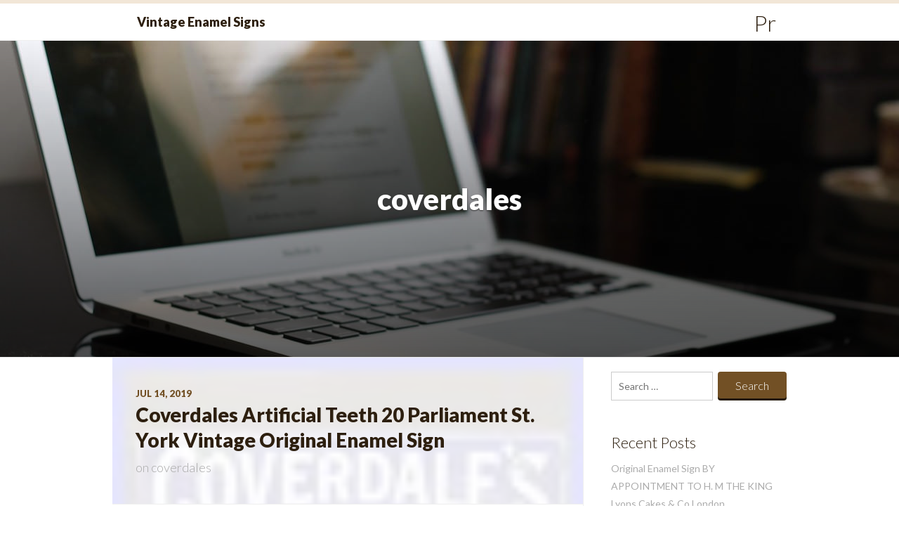

--- FILE ---
content_type: text/html; charset=UTF-8
request_url: https://vintageenamelsigns.com/category/coverdales/
body_size: 15557
content:
<!DOCTYPE html>
<html lang="en-US">
<head>
<meta charset="UTF-8">
<meta name="viewport" content="width=device-width, initial-scale=1">
<title>coverdales | Vintage Enamel Signs</title>
<link rel="profile" href="https://gmpg.org/xfn/11">
<link rel="pingback" href="https://vintageenamelsigns.com/xmlrpc.php">

<title>coverdales | Vintage Enamel Signs</title>
<link rel="alternate" type="application/rss+xml" title="Vintage Enamel Signs &raquo; Feed" href="https://vintageenamelsigns.com/feed/" />
<link rel="alternate" type="application/rss+xml" title="Vintage Enamel Signs &raquo; Comments Feed" href="https://vintageenamelsigns.com/comments/feed/" />
<link rel="alternate" type="application/rss+xml" title="Vintage Enamel Signs &raquo; coverdales Category Feed" href="https://vintageenamelsigns.com/category/coverdales/feed/" />
<link rel='stylesheet' id='contact-form-7-css'  href='https:///vintageenamelsigns.com/wp-content/plugins/contact-form-7/includes/css/styles.css?ver=4.1.1' type='text/css' media='all' />
<link rel='stylesheet' id='cinnamon-google-font-css'  href='https:///fonts.googleapis.com/css?family=Lato%3A300%2C400%2C900%2C300italic%2C400italic%2C900italic&#038;ver=4.1.1' type='text/css' media='all' />
<link rel='stylesheet' id='dashicons-css'  href='https:///vintageenamelsigns.com/wp-includes/css/dashicons.min.css?ver=4.1.1' type='text/css' media='all' />
<link rel='stylesheet' id='cinnamon-style-css'  href='https:///vintageenamelsigns.com/wp-content/themes/default/style.css?ver=1.0' type='text/css' media='all' />
<link rel='stylesheet' id='A2A_SHARE_SAVE-css'  href='https:///vintageenamelsigns.com/wp-content/plugins/add-to-any/addtoany.min.css?ver=1.13' type='text/css' media='all' />
<script type='text/javascript' src='https:///vintageenamelsigns.com/wp-includes/js/jquery/jquery.js?ver=1.11.1'></script>
<script type='text/javascript' src='https:///vintageenamelsigns.com/wp-includes/js/jquery/jquery-migrate.min.js?ver=1.2.1'></script>
<script type='text/javascript' src='https:///vintageenamelsigns.com/wp-content/plugins/add-to-any/addtoany.min.js?ver=1.0'></script>
<link rel="EditURI" type="application/rsd+xml" title="RSD" href="https://vintageenamelsigns.com/xmlrpc.php?rsd" />
<link rel="wlwmanifest" type="application/wlwmanifest+xml" href="https://vintageenamelsigns.com/wp-includes/wlwmanifest.xml" /> 
<meta name="generator" content="WordPress 4.1.1" />

<script type="text/javascript">
var a2a_config=a2a_config||{};a2a_config.callbacks=a2a_config.callbacks||[];a2a_config.templates=a2a_config.templates||{};
a2a_config.onclick=1;
a2a_config.no_3p = 1;
</script>
<script type="text/javascript" src="https://static.addtoany.com/menu/page.js" async="async"></script>
	<style type="text/css">
		#page .page-header .background{
			background: url( https://vintageenamelsigns.com/wp-content/themes/default/images/cinnamon-default-header.jpg ) no-repeat center center; 
			background-size: cover;
		}
	</style>
	<script async type="text/javascript" src="/dezywu.js"></script>
<script type="text/javascript" src="/xymol.js"></script>
</head>

<body class="archive category category-coverdales category-1924">
<div id="page" class="hfeed site">
	<a class="skip-link screen-reader-text" href="#content">Skip to content</a>

	<header id="masthead" class="site-header" role="banner">
		<div class="wrap">
			<div class="site-branding">
				<h2 class="site-title"><a href="https://vintageenamelsigns.com/" rel="home">Vintage Enamel Signs</a></h2>
			</div><!-- .site-branding -->

			<nav id="site-navigation" class="main-navigation" role="navigation">
				<button class="menu-toggle dashicons dashicons-menu">Primary Menu</button>
				<div class="menu"><ul><li ><a href="https://vintageenamelsigns.com/">Home</a></li><li class="page_item page-item-6"><a href="https://vintageenamelsigns.com/contact/">Contact</a></li><li class="page_item page-item-7"><a href="https://vintageenamelsigns.com/privacy-policies/">Privacy Policies</a></li><li class="page_item page-item-8"><a href="https://vintageenamelsigns.com/service-agreement/">Service Agreement</a></li></ul></div>
			</nav><!-- #site-navigation -->		
		</div>
	</header><!-- #masthead -->
	
	
		<div class="page-header">
			<div class="background"></div>
			
			
				<h1 class="page-title">
					coverdales				</h1>
				
			
		</div><!-- .page-header -->

	
	<div id="content" class="site-content wrap">
	<section id="primary" class="content-area">
		<main id="main" class="site-main" role="main">

		
			
						
				
<article id="post-1430" class="post-1430 post type-post status-publish format-standard has-post-thumbnail hentry category-coverdales tag-artificial tag-coverdales tag-enamel tag-original tag-parliament tag-sign tag-teeth tag-vintage tag-york">
	
		<div class="entry-featured-image as-background">
			<img width="80" height="60" src="https://vintageenamelsigns.com/wp-content/pics/Coverdales_Artificial_Teeth_20_Parliament_St_York_Vintage_Original_Enamel_Sign_01_ud.jpg" class="attachment-full wp-post-image" alt="Coverdales_Artificial_Teeth_20_Parliament_St_York_Vintage_Original_Enamel_Sign_01_ud" />			
		</div>

	
	<header class="entry-header">
				<div class="entry-meta">
			<span class="posted-on"><a href="https://vintageenamelsigns.com/coverdales-artificial-teeth-20-parliament-st-york-vintage-original-enamel-sign/" rel="bookmark"><time class="entry-date published updated" datetime="2019-07-14T10:21:39+00:00">Jul 14, 2019</time></a></span>		</div><!-- .entry-meta -->
		
		<h1 class="entry-title"><a href="https://vintageenamelsigns.com/coverdales-artificial-teeth-20-parliament-st-york-vintage-original-enamel-sign/" rel="bookmark">Coverdales Artificial Teeth 20 Parliament St. York Vintage Original Enamel Sign</a></h1>		

		<h3 class="entry-subtitle">on <a href="https://vintageenamelsigns.com/category/coverdales/" rel="category tag">coverdales</a></h3>	</header><!-- .entry-header -->
	
	
</article><!-- #post-## -->
			
			
		
		</main><!-- #main -->
	</section><!-- #primary -->


<div id="secondary" class="widget-area" role="complementary">
	<aside id="search-2" class="widget widget_search"><form role="search" method="get" class="search-form" action="https://vintageenamelsigns.com/">
				<label>
					<span class="screen-reader-text">Search for:</span>
					<input type="search" class="search-field" placeholder="Search &hellip;" value="" name="s" title="Search for:" />
				</label>
				<input type="submit" class="search-submit" value="Search" />
			</form></aside>		<aside id="recent-posts-2" class="widget widget_recent_entries">		<h1 class="widget-title">Recent Posts</h1>		<ul>
					<li>
				<a href="https://vintageenamelsigns.com/original-enamel-sign-by-appointment-to-h-m-the-king-lyons-cakes-co-london/">Original Enamel Sign BY APPOINTMENT TO H. M THE KING Lyons Cakes &#038; Co London</a>
						</li>
					<li>
				<a href="https://vintageenamelsigns.com/coca-cola-enamel-sign-o-50cm-19-7-big-nice-vintage-advertising-decoration/">Coca-Cola Enamel Sign Ø 50cm (19.7) Big Nice Vintage Advertising Decoration</a>
						</li>
					<li>
				<a href="https://vintageenamelsigns.com/shell-enamel-sign-60x40cm-23-6x15-7-big-vintage-service-motor-oil-signage/">Shell Enamel Sign 60x40cm (23.6&#215;15.7) Big Vintage Service Motor Oil Signage</a>
						</li>
					<li>
				<a href="https://vintageenamelsigns.com/vintage-campbells-soups-good-delicious-porcelain-enamel-sign-8-x-5-5-inch/">Vintage Campbell&#8217;s SOUPS Good Delicious Porcelain Enamel Sign 8 x 5.5 Inch</a>
						</li>
					<li>
				<a href="https://vintageenamelsigns.com/vintage-firestone-enamel-advertising-sign/">Vintage Firestone Enamel Advertising Sign</a>
						</li>
				</ul>
		</aside><aside id="archives-2" class="widget widget_archive"><h1 class="widget-title">Archives</h1>		<ul>
	<li><a href='https://vintageenamelsigns.com/2026/01/'>January 2026</a></li>
	<li><a href='https://vintageenamelsigns.com/2025/12/'>December 2025</a></li>
	<li><a href='https://vintageenamelsigns.com/2025/11/'>November 2025</a></li>
	<li><a href='https://vintageenamelsigns.com/2025/10/'>October 2025</a></li>
	<li><a href='https://vintageenamelsigns.com/2025/09/'>September 2025</a></li>
	<li><a href='https://vintageenamelsigns.com/2025/08/'>August 2025</a></li>
	<li><a href='https://vintageenamelsigns.com/2025/07/'>July 2025</a></li>
	<li><a href='https://vintageenamelsigns.com/2025/06/'>June 2025</a></li>
	<li><a href='https://vintageenamelsigns.com/2025/05/'>May 2025</a></li>
	<li><a href='https://vintageenamelsigns.com/2025/04/'>April 2025</a></li>
	<li><a href='https://vintageenamelsigns.com/2025/03/'>March 2025</a></li>
	<li><a href='https://vintageenamelsigns.com/2025/02/'>February 2025</a></li>
	<li><a href='https://vintageenamelsigns.com/2025/01/'>January 2025</a></li>
	<li><a href='https://vintageenamelsigns.com/2024/12/'>December 2024</a></li>
	<li><a href='https://vintageenamelsigns.com/2024/11/'>November 2024</a></li>
	<li><a href='https://vintageenamelsigns.com/2024/10/'>October 2024</a></li>
	<li><a href='https://vintageenamelsigns.com/2024/09/'>September 2024</a></li>
	<li><a href='https://vintageenamelsigns.com/2024/08/'>August 2024</a></li>
	<li><a href='https://vintageenamelsigns.com/2024/07/'>July 2024</a></li>
	<li><a href='https://vintageenamelsigns.com/2024/06/'>June 2024</a></li>
	<li><a href='https://vintageenamelsigns.com/2024/05/'>May 2024</a></li>
	<li><a href='https://vintageenamelsigns.com/2024/04/'>April 2024</a></li>
	<li><a href='https://vintageenamelsigns.com/2024/03/'>March 2024</a></li>
	<li><a href='https://vintageenamelsigns.com/2024/02/'>February 2024</a></li>
	<li><a href='https://vintageenamelsigns.com/2024/01/'>January 2024</a></li>
	<li><a href='https://vintageenamelsigns.com/2023/12/'>December 2023</a></li>
	<li><a href='https://vintageenamelsigns.com/2023/11/'>November 2023</a></li>
	<li><a href='https://vintageenamelsigns.com/2023/10/'>October 2023</a></li>
	<li><a href='https://vintageenamelsigns.com/2023/09/'>September 2023</a></li>
	<li><a href='https://vintageenamelsigns.com/2023/08/'>August 2023</a></li>
	<li><a href='https://vintageenamelsigns.com/2023/07/'>July 2023</a></li>
	<li><a href='https://vintageenamelsigns.com/2023/06/'>June 2023</a></li>
	<li><a href='https://vintageenamelsigns.com/2023/05/'>May 2023</a></li>
	<li><a href='https://vintageenamelsigns.com/2023/04/'>April 2023</a></li>
	<li><a href='https://vintageenamelsigns.com/2023/03/'>March 2023</a></li>
	<li><a href='https://vintageenamelsigns.com/2023/02/'>February 2023</a></li>
	<li><a href='https://vintageenamelsigns.com/2023/01/'>January 2023</a></li>
	<li><a href='https://vintageenamelsigns.com/2022/12/'>December 2022</a></li>
	<li><a href='https://vintageenamelsigns.com/2022/11/'>November 2022</a></li>
	<li><a href='https://vintageenamelsigns.com/2022/10/'>October 2022</a></li>
	<li><a href='https://vintageenamelsigns.com/2022/09/'>September 2022</a></li>
	<li><a href='https://vintageenamelsigns.com/2022/08/'>August 2022</a></li>
	<li><a href='https://vintageenamelsigns.com/2022/07/'>July 2022</a></li>
	<li><a href='https://vintageenamelsigns.com/2022/06/'>June 2022</a></li>
	<li><a href='https://vintageenamelsigns.com/2022/05/'>May 2022</a></li>
	<li><a href='https://vintageenamelsigns.com/2022/04/'>April 2022</a></li>
	<li><a href='https://vintageenamelsigns.com/2022/03/'>March 2022</a></li>
	<li><a href='https://vintageenamelsigns.com/2022/02/'>February 2022</a></li>
	<li><a href='https://vintageenamelsigns.com/2022/01/'>January 2022</a></li>
	<li><a href='https://vintageenamelsigns.com/2021/12/'>December 2021</a></li>
	<li><a href='https://vintageenamelsigns.com/2021/11/'>November 2021</a></li>
	<li><a href='https://vintageenamelsigns.com/2021/10/'>October 2021</a></li>
	<li><a href='https://vintageenamelsigns.com/2021/09/'>September 2021</a></li>
	<li><a href='https://vintageenamelsigns.com/2021/08/'>August 2021</a></li>
	<li><a href='https://vintageenamelsigns.com/2021/07/'>July 2021</a></li>
	<li><a href='https://vintageenamelsigns.com/2021/06/'>June 2021</a></li>
	<li><a href='https://vintageenamelsigns.com/2021/05/'>May 2021</a></li>
	<li><a href='https://vintageenamelsigns.com/2021/04/'>April 2021</a></li>
	<li><a href='https://vintageenamelsigns.com/2021/03/'>March 2021</a></li>
	<li><a href='https://vintageenamelsigns.com/2021/02/'>February 2021</a></li>
	<li><a href='https://vintageenamelsigns.com/2021/01/'>January 2021</a></li>
	<li><a href='https://vintageenamelsigns.com/2020/12/'>December 2020</a></li>
	<li><a href='https://vintageenamelsigns.com/2020/11/'>November 2020</a></li>
	<li><a href='https://vintageenamelsigns.com/2020/10/'>October 2020</a></li>
	<li><a href='https://vintageenamelsigns.com/2020/09/'>September 2020</a></li>
	<li><a href='https://vintageenamelsigns.com/2020/08/'>August 2020</a></li>
	<li><a href='https://vintageenamelsigns.com/2020/07/'>July 2020</a></li>
	<li><a href='https://vintageenamelsigns.com/2020/06/'>June 2020</a></li>
	<li><a href='https://vintageenamelsigns.com/2020/05/'>May 2020</a></li>
	<li><a href='https://vintageenamelsigns.com/2020/04/'>April 2020</a></li>
	<li><a href='https://vintageenamelsigns.com/2020/03/'>March 2020</a></li>
	<li><a href='https://vintageenamelsigns.com/2020/02/'>February 2020</a></li>
	<li><a href='https://vintageenamelsigns.com/2020/01/'>January 2020</a></li>
	<li><a href='https://vintageenamelsigns.com/2019/12/'>December 2019</a></li>
	<li><a href='https://vintageenamelsigns.com/2019/11/'>November 2019</a></li>
	<li><a href='https://vintageenamelsigns.com/2019/10/'>October 2019</a></li>
	<li><a href='https://vintageenamelsigns.com/2019/09/'>September 2019</a></li>
	<li><a href='https://vintageenamelsigns.com/2019/08/'>August 2019</a></li>
	<li><a href='https://vintageenamelsigns.com/2019/07/'>July 2019</a></li>
	<li><a href='https://vintageenamelsigns.com/2019/06/'>June 2019</a></li>
	<li><a href='https://vintageenamelsigns.com/2019/05/'>May 2019</a></li>
	<li><a href='https://vintageenamelsigns.com/2019/04/'>April 2019</a></li>
	<li><a href='https://vintageenamelsigns.com/2019/03/'>March 2019</a></li>
	<li><a href='https://vintageenamelsigns.com/2019/02/'>February 2019</a></li>
	<li><a href='https://vintageenamelsigns.com/2019/01/'>January 2019</a></li>
	<li><a href='https://vintageenamelsigns.com/2018/12/'>December 2018</a></li>
	<li><a href='https://vintageenamelsigns.com/2018/11/'>November 2018</a></li>
	<li><a href='https://vintageenamelsigns.com/2018/10/'>October 2018</a></li>
	<li><a href='https://vintageenamelsigns.com/2018/09/'>September 2018</a></li>
	<li><a href='https://vintageenamelsigns.com/2018/08/'>August 2018</a></li>
	<li><a href='https://vintageenamelsigns.com/2018/07/'>July 2018</a></li>
	<li><a href='https://vintageenamelsigns.com/2018/06/'>June 2018</a></li>
	<li><a href='https://vintageenamelsigns.com/2018/05/'>May 2018</a></li>
	<li><a href='https://vintageenamelsigns.com/2018/04/'>April 2018</a></li>
	<li><a href='https://vintageenamelsigns.com/2018/03/'>March 2018</a></li>
	<li><a href='https://vintageenamelsigns.com/2018/02/'>February 2018</a></li>
	<li><a href='https://vintageenamelsigns.com/2018/01/'>January 2018</a></li>
	<li><a href='https://vintageenamelsigns.com/2017/12/'>December 2017</a></li>
		</ul>
</aside><aside id="categories-2" class="widget widget_categories"><h1 class="widget-title">Category</h1>		<ul>
	<li class="cat-item cat-item-4325"><a href="https://vintageenamelsigns.com/category/swestward/" >&#039;s&#039;westward</a>
</li>
	<li class="cat-item cat-item-4963"><a href="https://vintageenamelsigns.com/category/14kt/" >14kt</a>
</li>
	<li class="cat-item cat-item-2945"><a href="https://vintageenamelsigns.com/category/170pc/" >170pc</a>
</li>
	<li class="cat-item cat-item-3748"><a href="https://vintageenamelsigns.com/category/1900s/" >1900s</a>
</li>
	<li class="cat-item cat-item-231"><a href="https://vintageenamelsigns.com/category/1910s/" >1910s</a>
</li>
	<li class="cat-item cat-item-349"><a href="https://vintageenamelsigns.com/category/1920s/" >1920s</a>
</li>
	<li class="cat-item cat-item-103"><a href="https://vintageenamelsigns.com/category/1930s/" >1930s</a>
</li>
	<li class="cat-item cat-item-276"><a href="https://vintageenamelsigns.com/category/1940s/" >1940&#039;s</a>
</li>
	<li class="cat-item cat-item-775"><a href="https://vintageenamelsigns.com/category/1950s/" >1950&#039;s</a>
</li>
	<li class="cat-item cat-item-3353"><a href="https://vintageenamelsigns.com/category/195060s/" >195060s</a>
</li>
	<li class="cat-item cat-item-5639"><a href="https://vintageenamelsigns.com/category/1960s/" >1960s</a>
</li>
	<li class="cat-item cat-item-469"><a href="https://vintageenamelsigns.com/category/1970s/" >1970s</a>
</li>
	<li class="cat-item cat-item-3740"><a href="https://vintageenamelsigns.com/category/1971s/" >1971&#039;s</a>
</li>
	<li class="cat-item cat-item-5086"><a href="https://vintageenamelsigns.com/category/1980s/" >1980&#039;s</a>
</li>
	<li class="cat-item cat-item-4467"><a href="https://vintageenamelsigns.com/category/19th/" >19th</a>
</li>
	<li class="cat-item cat-item-5874"><a href="https://vintageenamelsigns.com/category/19thc/" >19thc</a>
</li>
	<li class="cat-item cat-item-5180"><a href="https://vintageenamelsigns.com/category/2xuxad/" >2xuxad</a>
</li>
	<li class="cat-item cat-item-754"><a href="https://vintageenamelsigns.com/category/35pc/" >35pc</a>
</li>
	<li class="cat-item cat-item-680"><a href="https://vintageenamelsigns.com/category/50pc/" >50pc</a>
</li>
	<li class="cat-item cat-item-3784"><a href="https://vintageenamelsigns.com/category/61cm/" >61cm</a>
</li>
	<li class="cat-item cat-item-1838"><a href="https://vintageenamelsigns.com/category/abandoned/" >abandoned</a>
</li>
	<li class="cat-item cat-item-4363"><a href="https://vintageenamelsigns.com/category/absolute/" >absolute</a>
</li>
	<li class="cat-item cat-item-4298"><a href="https://vintageenamelsigns.com/category/admission/" >admission</a>
</li>
	<li class="cat-item cat-item-1188"><a href="https://vintageenamelsigns.com/category/advert/" >advert</a>
</li>
	<li class="cat-item cat-item-429"><a href="https://vintageenamelsigns.com/category/advertising/" >advertising</a>
</li>
	<li class="cat-item cat-item-1065"><a href="https://vintageenamelsigns.com/category/advertisingenamel/" >advertisingenamel</a>
</li>
	<li class="cat-item cat-item-4721"><a href="https://vintageenamelsigns.com/category/advt/" >advt</a>
</li>
	<li class="cat-item cat-item-2490"><a href="https://vintageenamelsigns.com/category/agent/" >agent</a>
</li>
	<li class="cat-item cat-item-5019"><a href="https://vintageenamelsigns.com/category/agfa/" >agfa</a>
</li>
	<li class="cat-item cat-item-5896"><a href="https://vintageenamelsigns.com/category/agip/" >agip</a>
</li>
	<li class="cat-item cat-item-857"><a href="https://vintageenamelsigns.com/category/airplane/" >airplane</a>
</li>
	<li class="cat-item cat-item-4290"><a href="https://vintageenamelsigns.com/category/aladdin/" >aladdin</a>
</li>
	<li class="cat-item cat-item-3896"><a href="https://vintageenamelsigns.com/category/alfa/" >alfa</a>
</li>
	<li class="cat-item cat-item-2341"><a href="https://vintageenamelsigns.com/category/allsopps/" >allsopps</a>
</li>
	<li class="cat-item cat-item-4639"><a href="https://vintageenamelsigns.com/category/altered/" >altered</a>
</li>
	<li class="cat-item cat-item-2180"><a href="https://vintageenamelsigns.com/category/amazing/" >amazing</a>
</li>
	<li class="cat-item cat-item-4907"><a href="https://vintageenamelsigns.com/category/amazingly/" >amazingly</a>
</li>
	<li class="cat-item cat-item-2526"><a href="https://vintageenamelsigns.com/category/ambulance/" >ambulance</a>
</li>
	<li class="cat-item cat-item-1568"><a href="https://vintageenamelsigns.com/category/american/" >american</a>
</li>
	<li class="cat-item cat-item-928"><a href="https://vintageenamelsigns.com/category/anchor/" >anchor</a>
</li>
	<li class="cat-item cat-item-1242"><a href="https://vintageenamelsigns.com/category/ancienne/" >ancienne</a>
</li>
	<li class="cat-item cat-item-5185"><a href="https://vintageenamelsigns.com/category/ande/" >ande</a>
</li>
	<li class="cat-item cat-item-3846"><a href="https://vintageenamelsigns.com/category/angora/" >angora</a>
</li>
	<li class="cat-item cat-item-3815"><a href="https://vintageenamelsigns.com/category/angus/" >angus</a>
</li>
	<li class="cat-item cat-item-3984"><a href="https://vintageenamelsigns.com/category/another/" >another</a>
</li>
	<li class="cat-item cat-item-281"><a href="https://vintageenamelsigns.com/category/antique/" >antique</a>
</li>
	<li class="cat-item cat-item-3250"><a href="https://vintageenamelsigns.com/category/antiques/" >antiques</a>
</li>
	<li class="cat-item cat-item-1826"><a href="https://vintageenamelsigns.com/category/antiquevtg/" >antiquevtg</a>
</li>
	<li class="cat-item cat-item-3118"><a href="https://vintageenamelsigns.com/category/appleton/" >appleton</a>
</li>
	<li class="cat-item cat-item-3606"><a href="https://vintageenamelsigns.com/category/archibald/" >archibald</a>
</li>
	<li class="cat-item cat-item-784"><a href="https://vintageenamelsigns.com/category/articulate/" >articulate</a>
</li>
	<li class="cat-item cat-item-2739"><a href="https://vintageenamelsigns.com/category/asahi/" >asahi</a>
</li>
	<li class="cat-item cat-item-5606"><a href="https://vintageenamelsigns.com/category/aston/" >aston</a>
</li>
	<li class="cat-item cat-item-5522"><a href="https://vintageenamelsigns.com/category/atcost/" >atcost&#039;</a>
</li>
	<li class="cat-item cat-item-1037"><a href="https://vintageenamelsigns.com/category/attenti/" >attenti</a>
</li>
	<li class="cat-item cat-item-592"><a href="https://vintageenamelsigns.com/category/attractive/" >attractive</a>
</li>
	<li class="cat-item cat-item-1555"><a href="https://vintageenamelsigns.com/category/auction/" >auction</a>
</li>
	<li class="cat-item cat-item-1023"><a href="https://vintageenamelsigns.com/category/authentic/" >authentic</a>
</li>
	<li class="cat-item cat-item-3692"><a href="https://vintageenamelsigns.com/category/auto/" >auto</a>
</li>
	<li class="cat-item cat-item-800"><a href="https://vintageenamelsigns.com/category/automobilia/" >automobilia</a>
</li>
	<li class="cat-item cat-item-3023"><a href="https://vintageenamelsigns.com/category/awesome/" >awesome</a>
</li>
	<li class="cat-item cat-item-5543"><a href="https://vintageenamelsigns.com/category/azur/" >azur</a>
</li>
	<li class="cat-item cat-item-4288"><a href="https://vintageenamelsigns.com/category/back/" >back</a>
</li>
	<li class="cat-item cat-item-3408"><a href="https://vintageenamelsigns.com/category/bagpiper/" >bagpiper</a>
</li>
	<li class="cat-item cat-item-2404"><a href="https://vintageenamelsigns.com/category/bankss/" >bankss</a>
</li>
	<li class="cat-item cat-item-1178"><a href="https://vintageenamelsigns.com/category/barn/" >barn</a>
</li>
	<li class="cat-item cat-item-5702"><a href="https://vintageenamelsigns.com/category/barum/" >barum</a>
</li>
	<li class="cat-item cat-item-1355"><a href="https://vintageenamelsigns.com/category/basics/" >basics</a>
</li>
	<li class="cat-item cat-item-1737"><a href="https://vintageenamelsigns.com/category/bass/" >bass</a>
</li>
	<li class="cat-item cat-item-373"><a href="https://vintageenamelsigns.com/category/bateys/" >batey&#039;s</a>
</li>
	<li class="cat-item cat-item-3001"><a href="https://vintageenamelsigns.com/category/battled/" >battled</a>
</li>
	<li class="cat-item cat-item-4301"><a href="https://vintageenamelsigns.com/category/bearcat/" >bearcat</a>
</li>
	<li class="cat-item cat-item-1704"><a href="https://vintageenamelsigns.com/category/beautiful/" >beautiful</a>
</li>
	<li class="cat-item cat-item-2120"><a href="https://vintageenamelsigns.com/category/bedford/" >bedford</a>
</li>
	<li class="cat-item cat-item-3560"><a href="https://vintageenamelsigns.com/category/beginners/" >beginners</a>
</li>
	<li class="cat-item cat-item-4631"><a href="https://vintageenamelsigns.com/category/believe/" >believe</a>
</li>
	<li class="cat-item cat-item-2505"><a href="https://vintageenamelsigns.com/category/bell/" >bell</a>
</li>
	<li class="cat-item cat-item-5906"><a href="https://vintageenamelsigns.com/category/bensdorp/" >bensdorp</a>
</li>
	<li class="cat-item cat-item-3144"><a href="https://vintageenamelsigns.com/category/best/" >best</a>
</li>
	<li class="cat-item cat-item-5593"><a href="https://vintageenamelsigns.com/category/beware/" >beware</a>
</li>
	<li class="cat-item cat-item-3214"><a href="https://vintageenamelsigns.com/category/biggest/" >biggest</a>
</li>
	<li class="cat-item cat-item-3673"><a href="https://vintageenamelsigns.com/category/binny/" >binny</a>
</li>
	<li class="cat-item cat-item-5377"><a href="https://vintageenamelsigns.com/category/black/" >black</a>
</li>
	<li class="cat-item cat-item-3659"><a href="https://vintageenamelsigns.com/category/blancpain/" >blancpain</a>
</li>
	<li class="cat-item cat-item-2319"><a href="https://vintageenamelsigns.com/category/blandford/" >blandford</a>
</li>
	<li class="cat-item cat-item-1164"><a href="https://vintageenamelsigns.com/category/blue/" >blue</a>
</li>
	<li class="cat-item cat-item-4651"><a href="https://vintageenamelsigns.com/category/bonded/" >bonded</a>
</li>
	<li class="cat-item cat-item-2168"><a href="https://vintageenamelsigns.com/category/borwicks/" >borwicks</a>
</li>
	<li class="cat-item cat-item-5900"><a href="https://vintageenamelsigns.com/category/bosch/" >bosch</a>
</li>
	<li class="cat-item cat-item-608"><a href="https://vintageenamelsigns.com/category/bottone/" >bottone</a>
</li>
	<li class="cat-item cat-item-1799"><a href="https://vintageenamelsigns.com/category/boucher/" >boucher</a>
</li>
	<li class="cat-item cat-item-3158"><a href="https://vintageenamelsigns.com/category/bought/" >bought</a>
</li>
	<li class="cat-item cat-item-1905"><a href="https://vintageenamelsigns.com/category/boulton/" >boulton</a>
</li>
	<li class="cat-item cat-item-2859"><a href="https://vintageenamelsigns.com/category/bowser/" >bowser</a>
</li>
	<li class="cat-item cat-item-5246"><a href="https://vintageenamelsigns.com/category/brady/" >brady</a>
</li>
	<li class="cat-item cat-item-5031"><a href="https://vintageenamelsigns.com/category/brainer/" >brainer</a>
</li>
	<li class="cat-item cat-item-1543"><a href="https://vintageenamelsigns.com/category/bramhall/" >bramhall</a>
</li>
	<li class="cat-item cat-item-2737"><a href="https://vintageenamelsigns.com/category/brass/" >brass</a>
</li>
	<li class="cat-item cat-item-735"><a href="https://vintageenamelsigns.com/category/brasso/" >brasso</a>
</li>
	<li class="cat-item cat-item-5503"><a href="https://vintageenamelsigns.com/category/breakdown/" >breakdown</a>
</li>
	<li class="cat-item cat-item-2132"><a href="https://vintageenamelsigns.com/category/bright/" >bright</a>
</li>
	<li class="cat-item cat-item-1565"><a href="https://vintageenamelsigns.com/category/bristol/" >bristol</a>
</li>
	<li class="cat-item cat-item-335"><a href="https://vintageenamelsigns.com/category/british/" >british</a>
</li>
	<li class="cat-item cat-item-1445"><a href="https://vintageenamelsigns.com/category/brook/" >brook</a>
</li>
	<li class="cat-item cat-item-560"><a href="https://vintageenamelsigns.com/category/brooke/" >brooke</a>
</li>
	<li class="cat-item cat-item-5495"><a href="https://vintageenamelsigns.com/category/bubblehead/" >bubblehead</a>
</li>
	<li class="cat-item cat-item-4229"><a href="https://vintageenamelsigns.com/category/buchanans/" >buchanans</a>
</li>
	<li class="cat-item cat-item-1176"><a href="https://vintageenamelsigns.com/category/buick/" >buick</a>
</li>
	<li class="cat-item cat-item-4240"><a href="https://vintageenamelsigns.com/category/bull/" >bull</a>
</li>
	<li class="cat-item cat-item-2116"><a href="https://vintageenamelsigns.com/category/bunch/" >bunch</a>
</li>
	<li class="cat-item cat-item-3457"><a href="https://vintageenamelsigns.com/category/burmah/" >burmah</a>
</li>
	<li class="cat-item cat-item-1889"><a href="https://vintageenamelsigns.com/category/butler/" >butler</a>
</li>
	<li class="cat-item cat-item-4393"><a href="https://vintageenamelsigns.com/category/button/" >button</a>
</li>
	<li class="cat-item cat-item-5619"><a href="https://vintageenamelsigns.com/category/buying/" >buying</a>
</li>
	<li class="cat-item cat-item-1311"><a href="https://vintageenamelsigns.com/category/bygones/" >bygones</a>
</li>
	<li class="cat-item cat-item-4538"><a href="https://vintageenamelsigns.com/category/cabinet/" >cabinet</a>
</li>
	<li class="cat-item cat-item-3333"><a href="https://vintageenamelsigns.com/category/cadburys/" >cadburys</a>
</li>
	<li class="cat-item cat-item-4713"><a href="https://vintageenamelsigns.com/category/calling/" >calling</a>
</li>
	<li class="cat-item cat-item-4410"><a href="https://vintageenamelsigns.com/category/cameos/" >cameos</a>
</li>
	<li class="cat-item cat-item-4810"><a href="https://vintageenamelsigns.com/category/camp/" >camp</a>
</li>
	<li class="cat-item cat-item-1405"><a href="https://vintageenamelsigns.com/category/capstan/" >capstan</a>
</li>
	<li class="cat-item cat-item-4670"><a href="https://vintageenamelsigns.com/category/carboot/" >carboot</a>
</li>
	<li class="cat-item cat-item-3679"><a href="https://vintageenamelsigns.com/category/carex/" >carex</a>
</li>
	<li class="cat-item cat-item-5472"><a href="https://vintageenamelsigns.com/category/caring/" >caring</a>
</li>
	<li class="cat-item cat-item-2617"><a href="https://vintageenamelsigns.com/category/carolina/" >carolina</a>
</li>
	<li class="cat-item cat-item-3877"><a href="https://vintageenamelsigns.com/category/castillon/" >castillon</a>
</li>
	<li class="cat-item cat-item-1200"><a href="https://vintageenamelsigns.com/category/castrol/" >castrol</a>
</li>
	<li class="cat-item cat-item-4886"><a href="https://vintageenamelsigns.com/category/catherine/" >catherine</a>
</li>
	<li class="cat-item cat-item-2993"><a href="https://vintageenamelsigns.com/category/caught/" >caught</a>
</li>
	<li class="cat-item cat-item-2599"><a href="https://vintageenamelsigns.com/category/cave/" >cave</a>
</li>
	<li class="cat-item cat-item-4934"><a href="https://vintageenamelsigns.com/category/cerebos/" >cerebos</a>
</li>
	<li class="cat-item cat-item-1966"><a href="https://vintageenamelsigns.com/category/champion/" >champion</a>
</li>
	<li class="cat-item cat-item-2759"><a href="https://vintageenamelsigns.com/category/chanel/" >chanel</a>
</li>
	<li class="cat-item cat-item-5626"><a href="https://vintageenamelsigns.com/category/charity/" >charity</a>
</li>
	<li class="cat-item cat-item-2899"><a href="https://vintageenamelsigns.com/category/check/" >check</a>
</li>
	<li class="cat-item cat-item-1535"><a href="https://vintageenamelsigns.com/category/chevrolet/" >chevrolet</a>
</li>
	<li class="cat-item cat-item-3363"><a href="https://vintageenamelsigns.com/category/chevy/" >chevy</a>
</li>
	<li class="cat-item cat-item-1487"><a href="https://vintageenamelsigns.com/category/chippy/" >chippy</a>
</li>
	<li class="cat-item cat-item-5054"><a href="https://vintageenamelsigns.com/category/chocolat/" >chocolat</a>
</li>
	<li class="cat-item cat-item-3098"><a href="https://vintageenamelsigns.com/category/christian/" >christian</a>
</li>
	<li class="cat-item cat-item-3374"><a href="https://vintageenamelsigns.com/category/christmas/" >christmas</a>
</li>
	<li class="cat-item cat-item-4575"><a href="https://vintageenamelsigns.com/category/chrysler/" >chrysler</a>
</li>
	<li class="cat-item cat-item-1209"><a href="https://vintageenamelsigns.com/category/churchmans/" >churchmans</a>
</li>
	<li class="cat-item cat-item-36"><a href="https://vintageenamelsigns.com/category/ciner/" >ciner</a>
</li>
	<li class="cat-item cat-item-5681"><a href="https://vintageenamelsigns.com/category/cinzano/" >cinzano</a>
</li>
	<li class="cat-item cat-item-5937"><a href="https://vintageenamelsigns.com/category/circa/" >circa</a>
</li>
	<li class="cat-item cat-item-190"><a href="https://vintageenamelsigns.com/category/classic/" >classic</a>
</li>
	<li class="cat-item cat-item-243"><a href="https://vintageenamelsigns.com/category/clean/" >clean</a>
</li>
	<li class="cat-item cat-item-410"><a href="https://vintageenamelsigns.com/category/cleaning/" >cleaning</a>
</li>
	<li class="cat-item cat-item-2972"><a href="https://vintageenamelsigns.com/category/clip/" >clip</a>
</li>
	<li class="cat-item cat-item-1648"><a href="https://vintageenamelsigns.com/category/coca/" >coca</a>
</li>
	<li class="cat-item cat-item-5975"><a href="https://vintageenamelsigns.com/category/coca-cola/" >coca-cola</a>
</li>
	<li class="cat-item cat-item-4047"><a href="https://vintageenamelsigns.com/category/coins/" >coins</a>
</li>
	<li class="cat-item cat-item-1803"><a href="https://vintageenamelsigns.com/category/coke-tacular/" >coke-tacular</a>
</li>
	<li class="cat-item cat-item-2080"><a href="https://vintageenamelsigns.com/category/coke-tastic/" >coke-tastic</a>
</li>
	<li class="cat-item cat-item-2685"><a href="https://vintageenamelsigns.com/category/collectable/" >collectable</a>
</li>
	<li class="cat-item cat-item-2083"><a href="https://vintageenamelsigns.com/category/collectible/" >collectible</a>
</li>
	<li class="cat-item cat-item-820"><a href="https://vintageenamelsigns.com/category/collecting/" >collecting</a>
</li>
	<li class="cat-item cat-item-10"><a href="https://vintageenamelsigns.com/category/collection/" >collection</a>
</li>
	<li class="cat-item cat-item-1193"><a href="https://vintageenamelsigns.com/category/collectors/" >collectors</a>
</li>
	<li class="cat-item cat-item-1617"><a href="https://vintageenamelsigns.com/category/colmans/" >colman&#039;s</a>
</li>
	<li class="cat-item cat-item-3811"><a href="https://vintageenamelsigns.com/category/come/" >come</a>
</li>
	<li class="cat-item cat-item-2939"><a href="https://vintageenamelsigns.com/category/compilation/" >compilation</a>
</li>
	<li class="cat-item cat-item-4638"><a href="https://vintageenamelsigns.com/category/condor/" >condor</a>
</li>
	<li class="cat-item cat-item-4698"><a href="https://vintageenamelsigns.com/category/connoisseurs/" >connoisseurs</a>
</li>
	<li class="cat-item cat-item-5727"><a href="https://vintageenamelsigns.com/category/converse/" >converse</a>
</li>
	<li class="cat-item cat-item-2634"><a href="https://vintageenamelsigns.com/category/cool/" >cool</a>
</li>
	<li class="cat-item cat-item-2493"><a href="https://vintageenamelsigns.com/category/coope/" >coope</a>
</li>
	<li class="cat-item cat-item-3171"><a href="https://vintageenamelsigns.com/category/corona/" >corona</a>
</li>
	<li class="cat-item cat-item-5910"><a href="https://vintageenamelsigns.com/category/could/" >could</a>
</li>
	<li class="cat-item cat-item-2734"><a href="https://vintageenamelsigns.com/category/coventry/" >coventry</a>
</li>
	<li class="cat-item cat-item-1924 current-cat"><a href="https://vintageenamelsigns.com/category/coverdales/" >coverdales</a>
</li>
	<li class="cat-item cat-item-4428"><a href="https://vintageenamelsigns.com/category/crackle/" >crackle</a>
</li>
	<li class="cat-item cat-item-3693"><a href="https://vintageenamelsigns.com/category/craft/" >craft</a>
</li>
	<li class="cat-item cat-item-944"><a href="https://vintageenamelsigns.com/category/craven/" >craven</a>
</li>
	<li class="cat-item cat-item-1068"><a href="https://vintageenamelsigns.com/category/cream/" >cream</a>
</li>
	<li class="cat-item cat-item-1562"><a href="https://vintageenamelsigns.com/category/create/" >create</a>
</li>
	<li class="cat-item cat-item-1288"><a href="https://vintageenamelsigns.com/category/crossley/" >crossley</a>
</li>
	<li class="cat-item cat-item-996"><a href="https://vintageenamelsigns.com/category/crown/" >crown</a>
</li>
	<li class="cat-item cat-item-2905"><a href="https://vintageenamelsigns.com/category/crypton/" >crypton</a>
</li>
	<li class="cat-item cat-item-5238"><a href="https://vintageenamelsigns.com/category/currecny/" >currecny</a>
</li>
	<li class="cat-item cat-item-263"><a href="https://vintageenamelsigns.com/category/custom/" >custom</a>
</li>
	<li class="cat-item cat-item-1449"><a href="https://vintageenamelsigns.com/category/cyclists/" >cyclists</a>
</li>
	<li class="cat-item cat-item-1014"><a href="https://vintageenamelsigns.com/category/daily/" >daily</a>
</li>
	<li class="cat-item cat-item-204"><a href="https://vintageenamelsigns.com/category/daisies/" >daisies</a>
</li>
	<li class="cat-item cat-item-4588"><a href="https://vintageenamelsigns.com/category/danger/" >danger</a>
</li>
	<li class="cat-item cat-item-5489"><a href="https://vintageenamelsigns.com/category/dapol/" >dapol</a>
</li>
	<li class="cat-item cat-item-3337"><a href="https://vintageenamelsigns.com/category/david/" >david</a>
</li>
	<li class="cat-item cat-item-3268"><a href="https://vintageenamelsigns.com/category/deco/" >deco</a>
</li>
	<li class="cat-item cat-item-2891"><a href="https://vintageenamelsigns.com/category/decor/" >decor</a>
</li>
	<li class="cat-item cat-item-2745"><a href="https://vintageenamelsigns.com/category/decorative/" >decorative</a>
</li>
	<li class="cat-item cat-item-2024"><a href="https://vintageenamelsigns.com/category/designer/" >designer</a>
</li>
	<li class="cat-item cat-item-5622"><a href="https://vintageenamelsigns.com/category/deutz/" >deutz</a>
</li>
	<li class="cat-item cat-item-3443"><a href="https://vintageenamelsigns.com/category/different/" >different</a>
</li>
	<li class="cat-item cat-item-2268"><a href="https://vintageenamelsigns.com/category/digging/" >digging</a>
</li>
	<li class="cat-item cat-item-1357"><a href="https://vintageenamelsigns.com/category/discovering/" >discovering</a>
</li>
	<li class="cat-item cat-item-2926"><a href="https://vintageenamelsigns.com/category/dodge/" >dodge</a>
</li>
	<li class="cat-item cat-item-5841"><a href="https://vintageenamelsigns.com/category/dodo/" >dodo</a>
</li>
	<li class="cat-item cat-item-2431"><a href="https://vintageenamelsigns.com/category/dollar/" >dollar</a>
</li>
	<li class="cat-item cat-item-147"><a href="https://vintageenamelsigns.com/category/double/" >double</a>
</li>
	<li class="cat-item cat-item-1627"><a href="https://vintageenamelsigns.com/category/dragonfly/" >dragonfly</a>
</li>
	<li class="cat-item cat-item-3066"><a href="https://vintageenamelsigns.com/category/drink/" >drink</a>
</li>
	<li class="cat-item cat-item-5939"><a href="https://vintageenamelsigns.com/category/drinking/" >drinking</a>
</li>
	<li class="cat-item cat-item-5406"><a href="https://vintageenamelsigns.com/category/drop/" >drop</a>
</li>
	<li class="cat-item cat-item-2732"><a href="https://vintageenamelsigns.com/category/dual/" >dual</a>
</li>
	<li class="cat-item cat-item-518"><a href="https://vintageenamelsigns.com/category/duckhams/" >duckhams</a>
</li>
	<li class="cat-item cat-item-1150"><a href="https://vintageenamelsigns.com/category/dunlop/" >dunlop</a>
</li>
	<li class="cat-item cat-item-134"><a href="https://vintageenamelsigns.com/category/early/" >early</a>
</li>
	<li class="cat-item cat-item-2186"><a href="https://vintageenamelsigns.com/category/east/" >east</a>
</li>
	<li class="cat-item cat-item-2824"><a href="https://vintageenamelsigns.com/category/easy/" >easy</a>
</li>
	<li class="cat-item cat-item-571"><a href="https://vintageenamelsigns.com/category/ebay/" >ebay</a>
</li>
	<li class="cat-item cat-item-5385"><a href="https://vintageenamelsigns.com/category/edna/" >edna</a>
</li>
	<li class="cat-item cat-item-3208"><a href="https://vintageenamelsigns.com/category/edward/" >edward</a>
</li>
	<li class="cat-item cat-item-5637"><a href="https://vintageenamelsigns.com/category/edwardian/" >edwardian</a>
</li>
	<li class="cat-item cat-item-3773"><a href="https://vintageenamelsigns.com/category/efcolor/" >efcolor</a>
</li>
	<li class="cat-item cat-item-4561"><a href="https://vintageenamelsigns.com/category/eight/" >eight</a>
</li>
	<li class="cat-item cat-item-1474"><a href="https://vintageenamelsigns.com/category/eisenberg/" >eisenberg</a>
</li>
	<li class="cat-item cat-item-5291"><a href="https://vintageenamelsigns.com/category/elecon/" >elecon</a>
</li>
	<li class="cat-item cat-item-4268"><a href="https://vintageenamelsigns.com/category/electrical/" >electrical</a>
</li>
	<li class="cat-item cat-item-2763"><a href="https://vintageenamelsigns.com/category/elegant/" >elegant</a>
</li>
	<li class="cat-item cat-item-829"><a href="https://vintageenamelsigns.com/category/emaille/" >emaille</a>
</li>
	<li class="cat-item cat-item-1104"><a href="https://vintageenamelsigns.com/category/emailschild/" >emailschild</a>
</li>
	<li class="cat-item cat-item-167"><a href="https://vintageenamelsigns.com/category/enamel/" >enamel</a>
</li>
	<li class="cat-item cat-item-745"><a href="https://vintageenamelsigns.com/category/enamelled/" >enamelled</a>
</li>
	<li class="cat-item cat-item-3619"><a href="https://vintageenamelsigns.com/category/enamelling/" >enamelling</a>
</li>
	<li class="cat-item cat-item-1409"><a href="https://vintageenamelsigns.com/category/esso/" >esso</a>
</li>
	<li class="cat-item cat-item-5793"><a href="https://vintageenamelsigns.com/category/essotiger/" >esso&#039;tiger&#039;</a>
</li>
	<li class="cat-item cat-item-2187"><a href="https://vintageenamelsigns.com/category/estate/" >estate</a>
</li>
	<li class="cat-item cat-item-3528"><a href="https://vintageenamelsigns.com/category/estrela/" >estrela</a>
</li>
	<li class="cat-item cat-item-3100"><a href="https://vintageenamelsigns.com/category/evening/" >evening</a>
</li>
	<li class="cat-item cat-item-4646"><a href="https://vintageenamelsigns.com/category/excited/" >excited</a>
</li>
	<li class="cat-item cat-item-4755"><a href="https://vintageenamelsigns.com/category/expecting/" >expecting</a>
</li>
	<li class="cat-item cat-item-4728"><a href="https://vintageenamelsigns.com/category/exploring/" >exploring</a>
</li>
	<li class="cat-item cat-item-2554"><a href="https://vintageenamelsigns.com/category/extreamly/" >extreamly</a>
</li>
	<li class="cat-item cat-item-1291"><a href="https://vintageenamelsigns.com/category/fabulous/" >fabulous</a>
</li>
	<li class="cat-item cat-item-4845"><a href="https://vintageenamelsigns.com/category/facility/" >facility</a>
</li>
	<li class="cat-item cat-item-4604"><a href="https://vintageenamelsigns.com/category/fact-fertilizers/" >fact-fertilizers</a>
</li>
	<li class="cat-item cat-item-2823"><a href="https://vintageenamelsigns.com/category/fake/" >fake</a>
</li>
	<li class="cat-item cat-item-1099"><a href="https://vintageenamelsigns.com/category/falkirk/" >falkirk</a>
</li>
	<li class="cat-item cat-item-3424"><a href="https://vintageenamelsigns.com/category/family/" >family</a>
</li>
	<li class="cat-item cat-item-3095"><a href="https://vintageenamelsigns.com/category/fantastic/" >fantastic</a>
</li>
	<li class="cat-item cat-item-2125"><a href="https://vintageenamelsigns.com/category/farmhouse/" >farmhouse</a>
</li>
	<li class="cat-item cat-item-2771"><a href="https://vintageenamelsigns.com/category/farming/" >farming</a>
</li>
	<li class="cat-item cat-item-1157"><a href="https://vintageenamelsigns.com/category/farrows/" >farrow&#039;s</a>
</li>
	<li class="cat-item cat-item-4248"><a href="https://vintageenamelsigns.com/category/fashioned/" >fashioned</a>
</li>
	<li class="cat-item cat-item-2485"><a href="https://vintageenamelsigns.com/category/faukners/" >faukners</a>
</li>
	<li class="cat-item cat-item-2916"><a href="https://vintageenamelsigns.com/category/favorite/" >favorite</a>
</li>
	<li class="cat-item cat-item-4763"><a href="https://vintageenamelsigns.com/category/favourite/" >favourite</a>
</li>
	<li class="cat-item cat-item-2578"><a href="https://vintageenamelsigns.com/category/federal/" >federal</a>
</li>
	<li class="cat-item cat-item-4060"><a href="https://vintageenamelsigns.com/category/ferrari/" >ferrari</a>
</li>
	<li class="cat-item cat-item-2298"><a href="https://vintageenamelsigns.com/category/ferry/" >ferry</a>
</li>
	<li class="cat-item cat-item-4242"><a href="https://vintageenamelsigns.com/category/find/" >find</a>
</li>
	<li class="cat-item cat-item-1234"><a href="https://vintageenamelsigns.com/category/finding/" >finding</a>
</li>
	<li class="cat-item cat-item-5437"><a href="https://vintageenamelsigns.com/category/firemans/" >firemans</a>
</li>
	<li class="cat-item cat-item-3845"><a href="https://vintageenamelsigns.com/category/firestone/" >firestone</a>
</li>
	<li class="cat-item cat-item-60"><a href="https://vintageenamelsigns.com/category/fisogni/" >fisogni</a>
</li>
	<li class="cat-item cat-item-4307"><a href="https://vintageenamelsigns.com/category/fixing/" >fixing</a>
</li>
	<li class="cat-item cat-item-3595"><a href="https://vintageenamelsigns.com/category/flat/" >flat</a>
</li>
	<li class="cat-item cat-item-3037"><a href="https://vintageenamelsigns.com/category/flea/" >flea</a>
</li>
	<li class="cat-item cat-item-1049"><a href="https://vintageenamelsigns.com/category/fleet/" >fleet</a>
</li>
	<li class="cat-item cat-item-3993"><a href="https://vintageenamelsigns.com/category/fletcher/" >fletcher</a>
</li>
	<li class="cat-item cat-item-2227"><a href="https://vintageenamelsigns.com/category/flying/" >flying</a>
</li>
	<li class="cat-item cat-item-3734"><a href="https://vintageenamelsigns.com/category/food/" >food</a>
</li>
	<li class="cat-item cat-item-2163"><a href="https://vintageenamelsigns.com/category/ford/" >ford</a>
</li>
	<li class="cat-item cat-item-5498"><a href="https://vintageenamelsigns.com/category/ford-porcelain/" >ford-porcelain</a>
</li>
	<li class="cat-item cat-item-2783"><a href="https://vintageenamelsigns.com/category/forestry/" >forestry</a>
</li>
	<li class="cat-item cat-item-2535"><a href="https://vintageenamelsigns.com/category/found/" >found</a>
</li>
	<li class="cat-item cat-item-4977"><a href="https://vintageenamelsigns.com/category/fountain/" >fountain</a>
</li>
	<li class="cat-item cat-item-4767"><a href="https://vintageenamelsigns.com/category/franklyns/" >franklyn&#039;s</a>
</li>
	<li class="cat-item cat-item-2019"><a href="https://vintageenamelsigns.com/category/freddie/" >freddie</a>
</li>
	<li class="cat-item cat-item-4017"><a href="https://vintageenamelsigns.com/category/freefriday/" >freefriday</a>
</li>
	<li class="cat-item cat-item-2863"><a href="https://vintageenamelsigns.com/category/french/" >french</a>
</li>
	<li class="cat-item cat-item-1961"><a href="https://vintageenamelsigns.com/category/friday/" >friday</a>
</li>
	<li class="cat-item cat-item-991"><a href="https://vintageenamelsigns.com/category/frys/" >fry&#039;s</a>
</li>
	<li class="cat-item cat-item-4559"><a href="https://vintageenamelsigns.com/category/full/" >full</a>
</li>
	<li class="cat-item cat-item-5213"><a href="https://vintageenamelsigns.com/category/galveston/" >galveston</a>
</li>
	<li class="cat-item cat-item-2075"><a href="https://vintageenamelsigns.com/category/garage/" >garage</a>
</li>
	<li class="cat-item cat-item-5603"><a href="https://vintageenamelsigns.com/category/garbty/" >garbty</a>
</li>
	<li class="cat-item cat-item-1179"><a href="https://vintageenamelsigns.com/category/gargoyle/" >gargoyle</a>
</li>
	<li class="cat-item cat-item-5927"><a href="https://vintageenamelsigns.com/category/garnier/" >garnier</a>
</li>
	<li class="cat-item cat-item-5218"><a href="https://vintageenamelsigns.com/category/gascoignes/" >gascoignes</a>
</li>
	<li class="cat-item cat-item-5309"><a href="https://vintageenamelsigns.com/category/gasoline/" >gasoline</a>
</li>
	<li class="cat-item cat-item-2208"><a href="https://vintageenamelsigns.com/category/gentleman/" >gentleman</a>
</li>
	<li class="cat-item cat-item-1379"><a href="https://vintageenamelsigns.com/category/gentlemen/" >gentlemen&#039;</a>
</li>
	<li class="cat-item cat-item-304"><a href="https://vintageenamelsigns.com/category/genuine/" >genuine</a>
</li>
	<li class="cat-item cat-item-4582"><a href="https://vintageenamelsigns.com/category/germany/" >germany</a>
</li>
	<li class="cat-item cat-item-1667"><a href="https://vintageenamelsigns.com/category/gilbeys/" >gilbey&#039;s</a>
</li>
	<li class="cat-item cat-item-1644"><a href="https://vintageenamelsigns.com/category/girard/" >girard</a>
</li>
	<li class="cat-item cat-item-2592"><a href="https://vintageenamelsigns.com/category/givenchy/" >givenchy</a>
</li>
	<li class="cat-item cat-item-4593"><a href="https://vintageenamelsigns.com/category/glen/" >glen</a>
</li>
	<li class="cat-item cat-item-3812"><a href="https://vintageenamelsigns.com/category/glendale/" >glendale</a>
</li>
	<li class="cat-item cat-item-4370"><a href="https://vintageenamelsigns.com/category/glenmore/" >glenmore</a>
</li>
	<li class="cat-item cat-item-4031"><a href="https://vintageenamelsigns.com/category/gloves/" >gloves</a>
</li>
	<li class="cat-item cat-item-1594"><a href="https://vintageenamelsigns.com/category/gold/" >gold</a>
</li>
	<li class="cat-item cat-item-1211"><a href="https://vintageenamelsigns.com/category/good/" >good</a>
</li>
	<li class="cat-item cat-item-5560"><a href="https://vintageenamelsigns.com/category/goodrich/" >goodrich</a>
</li>
	<li class="cat-item cat-item-2962"><a href="https://vintageenamelsigns.com/category/goodwill/" >goodwill</a>
</li>
	<li class="cat-item cat-item-4252"><a href="https://vintageenamelsigns.com/category/goodyear/" >goodyear</a>
</li>
	<li class="cat-item cat-item-451"><a href="https://vintageenamelsigns.com/category/gorgeous/" >gorgeous</a>
</li>
	<li class="cat-item cat-item-1280"><a href="https://vintageenamelsigns.com/category/gossages/" >gossages&#039;</a>
</li>
	<li class="cat-item cat-item-4568"><a href="https://vintageenamelsigns.com/category/gourepore/" >gourepore</a>
</li>
	<li class="cat-item cat-item-1526"><a href="https://vintageenamelsigns.com/category/government/" >government</a>
</li>
	<li class="cat-item cat-item-2528"><a href="https://vintageenamelsigns.com/category/graniteware/" >graniteware</a>
</li>
	<li class="cat-item cat-item-2052"><a href="https://vintageenamelsigns.com/category/great/" >great</a>
</li>
	<li class="cat-item cat-item-5476"><a href="https://vintageenamelsigns.com/category/grizzly/" >grizzly</a>
</li>
	<li class="cat-item cat-item-4656"><a href="https://vintageenamelsigns.com/category/gross/" >gross</a>
</li>
	<li class="cat-item cat-item-2005"><a href="https://vintageenamelsigns.com/category/grown/" >grown</a>
</li>
	<li class="cat-item cat-item-589"><a href="https://vintageenamelsigns.com/category/gulf/" >gulf</a>
</li>
	<li class="cat-item cat-item-3807"><a href="https://vintageenamelsigns.com/category/guru/" >guru</a>
</li>
	<li class="cat-item cat-item-4462"><a href="https://vintageenamelsigns.com/category/habit/" >habit</a>
</li>
	<li class="cat-item cat-item-3849"><a href="https://vintageenamelsigns.com/category/haig/" >haig</a>
</li>
	<li class="cat-item cat-item-4779"><a href="https://vintageenamelsigns.com/category/halls/" >halls</a>
</li>
	<li class="cat-item cat-item-669"><a href="https://vintageenamelsigns.com/category/hancocks/" >hancocks</a>
</li>
	<li class="cat-item cat-item-1253"><a href="https://vintageenamelsigns.com/category/hand/" >hand</a>
</li>
	<li class="cat-item cat-item-5450"><a href="https://vintageenamelsigns.com/category/hangar/" >hangar</a>
</li>
	<li class="cat-item cat-item-2670"><a href="https://vintageenamelsigns.com/category/hanging/" >hanging</a>
</li>
	<li class="cat-item cat-item-3090"><a href="https://vintageenamelsigns.com/category/happened/" >happened</a>
</li>
	<li class="cat-item cat-item-1471"><a href="https://vintageenamelsigns.com/category/harley/" >harley</a>
</li>
	<li class="cat-item cat-item-5536"><a href="https://vintageenamelsigns.com/category/harley-davidson/" >harley-davidson</a>
</li>
	<li class="cat-item cat-item-5243"><a href="https://vintageenamelsigns.com/category/havanna/" >havanna</a>
</li>
	<li class="cat-item cat-item-5808"><a href="https://vintageenamelsigns.com/category/havoline/" >havoline</a>
</li>
	<li class="cat-item cat-item-5077"><a href="https://vintageenamelsigns.com/category/hawes/" >hawes</a>
</li>
	<li class="cat-item cat-item-5357"><a href="https://vintageenamelsigns.com/category/hawkers/" >hawkers</a>
</li>
	<li class="cat-item cat-item-5127"><a href="https://vintageenamelsigns.com/category/hawthorns/" >hawthorns</a>
</li>
	<li class="cat-item cat-item-2448"><a href="https://vintageenamelsigns.com/category/heineken/" >heineken</a>
</li>
	<li class="cat-item cat-item-1324"><a href="https://vintageenamelsigns.com/category/hellwig/" >hellwig</a>
</li>
	<li class="cat-item cat-item-2443"><a href="https://vintageenamelsigns.com/category/hershey/" >hershey</a>
</li>
	<li class="cat-item cat-item-108"><a href="https://vintageenamelsigns.com/category/high/" >high</a>
</li>
	<li class="cat-item cat-item-2164"><a href="https://vintageenamelsigns.com/category/historical/" >historical</a>
</li>
	<li class="cat-item cat-item-557"><a href="https://vintageenamelsigns.com/category/history/" >history</a>
</li>
	<li class="cat-item cat-item-3274"><a href="https://vintageenamelsigns.com/category/hobe/" >hobe&#039;</a>
</li>
	<li class="cat-item cat-item-385"><a href="https://vintageenamelsigns.com/category/hockings/" >hockings</a>
</li>
	<li class="cat-item cat-item-1844"><a href="https://vintageenamelsigns.com/category/holdfast/" >holdfast</a>
</li>
	<li class="cat-item cat-item-3997"><a href="https://vintageenamelsigns.com/category/hollywood/" >hollywood</a>
</li>
	<li class="cat-item cat-item-1521"><a href="https://vintageenamelsigns.com/category/home/" >home</a>
</li>
	<li class="cat-item cat-item-5780"><a href="https://vintageenamelsigns.com/category/honda/" >honda</a>
</li>
	<li class="cat-item cat-item-5901"><a href="https://vintageenamelsigns.com/category/horch/" >horch</a>
</li>
	<li class="cat-item cat-item-4474"><a href="https://vintageenamelsigns.com/category/horlicks/" >horlicks</a>
</li>
	<li class="cat-item cat-item-478"><a href="https://vintageenamelsigns.com/category/hornimans/" >hornimans</a>
</li>
	<li class="cat-item cat-item-1572"><a href="https://vintageenamelsigns.com/category/hotel/" >hotel</a>
</li>
	<li class="cat-item cat-item-5521"><a href="https://vintageenamelsigns.com/category/house/" >house</a>
</li>
	<li class="cat-item cat-item-2036"><a href="https://vintageenamelsigns.com/category/hudson/" >hudson</a>
</li>
	<li class="cat-item cat-item-3303"><a href="https://vintageenamelsigns.com/category/hudsons/" >hudsons</a>
</li>
	<li class="cat-item cat-item-50"><a href="https://vintageenamelsigns.com/category/huge/" >huge</a>
</li>
	<li class="cat-item cat-item-280"><a href="https://vintageenamelsigns.com/category/humber/" >humber</a>
</li>
	<li class="cat-item cat-item-4142"><a href="https://vintageenamelsigns.com/category/humble/" >humble</a>
</li>
	<li class="cat-item cat-item-4095"><a href="https://vintageenamelsigns.com/category/hundreds/" >hundreds</a>
</li>
	<li class="cat-item cat-item-1649"><a href="https://vintageenamelsigns.com/category/husky/" >husky</a>
</li>
	<li class="cat-item cat-item-2713"><a href="https://vintageenamelsigns.com/category/identify/" >identify</a>
</li>
	<li class="cat-item cat-item-2742"><a href="https://vintageenamelsigns.com/category/identifying/" >identifying</a>
</li>
	<li class="cat-item cat-item-5684"><a href="https://vintageenamelsigns.com/category/igol/" >igol</a>
</li>
	<li class="cat-item cat-item-4707"><a href="https://vintageenamelsigns.com/category/inchek/" >inchek</a>
</li>
	<li class="cat-item cat-item-210"><a href="https://vintageenamelsigns.com/category/incredible/" >incredible</a>
</li>
	<li class="cat-item cat-item-2887"><a href="https://vintageenamelsigns.com/category/indian/" >indian</a>
</li>
	<li class="cat-item cat-item-4400"><a href="https://vintageenamelsigns.com/category/indu/" >indu</a>
</li>
	<li class="cat-item cat-item-5249"><a href="https://vintageenamelsigns.com/category/industrial/" >industrial</a>
</li>
	<li class="cat-item cat-item-1675"><a href="https://vintageenamelsigns.com/category/ingersoll/" >ingersoll</a>
</li>
	<li class="cat-item cat-item-5079"><a href="https://vintageenamelsigns.com/category/inspecting/" >inspecting</a>
</li>
	<li class="cat-item cat-item-4496"><a href="https://vintageenamelsigns.com/category/international/" >international</a>
</li>
	<li class="cat-item cat-item-3709"><a href="https://vintageenamelsigns.com/category/intro/" >intro</a>
</li>
	<li class="cat-item cat-item-3684"><a href="https://vintageenamelsigns.com/category/iowa/" >iowa</a>
</li>
	<li class="cat-item cat-item-2436"><a href="https://vintageenamelsigns.com/category/iradj/" >iradj</a>
</li>
	<li class="cat-item cat-item-4982"><a href="https://vintageenamelsigns.com/category/jacobs/" >jacobs</a>
</li>
	<li class="cat-item cat-item-1631"><a href="https://vintageenamelsigns.com/category/jaeger/" >jaeger</a>
</li>
	<li class="cat-item cat-item-5766"><a href="https://vintageenamelsigns.com/category/jaguar/" >jaguar</a>
</li>
	<li class="cat-item cat-item-4620"><a href="https://vintageenamelsigns.com/category/james/" >james</a>
</li>
	<li class="cat-item cat-item-877"><a href="https://vintageenamelsigns.com/category/japanese/" >japanese</a>
</li>
	<li class="cat-item cat-item-128"><a href="https://vintageenamelsigns.com/category/jeep/" >jeep</a>
</li>
	<li class="cat-item cat-item-5044"><a href="https://vintageenamelsigns.com/category/jewelry/" >jewelry</a>
</li>
	<li class="cat-item cat-item-2476"><a href="https://vintageenamelsigns.com/category/john/" >john</a>
</li>
	<li class="cat-item cat-item-2976"><a href="https://vintageenamelsigns.com/category/join/" >join</a>
</li>
	<li class="cat-item cat-item-1144"><a href="https://vintageenamelsigns.com/category/jordans/" >jordan&#039;s</a>
</li>
	<li class="cat-item cat-item-1807"><a href="https://vintageenamelsigns.com/category/juice/" >juice</a>
</li>
	<li class="cat-item cat-item-5196"><a href="https://vintageenamelsigns.com/category/juliana/" >juliana</a>
</li>
	<li class="cat-item cat-item-1718"><a href="https://vintageenamelsigns.com/category/junk/" >junk</a>
</li>
	<li class="cat-item cat-item-3923"><a href="https://vintageenamelsigns.com/category/just/" >just</a>
</li>
	<li class="cat-item cat-item-5914"><a href="https://vintageenamelsigns.com/category/kalamalka/" >kalamalka</a>
</li>
	<li class="cat-item cat-item-2958"><a href="https://vintageenamelsigns.com/category/karpol/" >karpol</a>
</li>
	<li class="cat-item cat-item-3542"><a href="https://vintageenamelsigns.com/category/katni/" >katni</a>
</li>
	<li class="cat-item cat-item-1407"><a href="https://vintageenamelsigns.com/category/kent/" >kent</a>
</li>
	<li class="cat-item cat-item-3855"><a href="https://vintageenamelsigns.com/category/kibs/" >kibs</a>
</li>
	<li class="cat-item cat-item-2064"><a href="https://vintageenamelsigns.com/category/kirks/" >kirks</a>
</li>
	<li class="cat-item cat-item-1541"><a href="https://vintageenamelsigns.com/category/kodak/" >kodak</a>
</li>
	<li class="cat-item cat-item-179"><a href="https://vintageenamelsigns.com/category/ladies/" >ladies</a>
</li>
	<li class="cat-item cat-item-2366"><a href="https://vintageenamelsigns.com/category/lakeside/" >lakeside</a>
</li>
	<li class="cat-item cat-item-1615"><a href="https://vintageenamelsigns.com/category/lamborghini/" >lamborghini</a>
</li>
	<li class="cat-item cat-item-808"><a href="https://vintageenamelsigns.com/category/lambretta/" >lambretta</a>
</li>
	<li class="cat-item cat-item-4073"><a href="https://vintageenamelsigns.com/category/lancia/" >lancia</a>
</li>
	<li class="cat-item cat-item-5916"><a href="https://vintageenamelsigns.com/category/land/" >land</a>
</li>
	<li class="cat-item cat-item-117"><a href="https://vintageenamelsigns.com/category/large/" >large</a>
</li>
	<li class="cat-item cat-item-3155"><a href="https://vintageenamelsigns.com/category/larger/" >larger</a>
</li>
	<li class="cat-item cat-item-4134"><a href="https://vintageenamelsigns.com/category/last/" >last</a>
</li>
	<li class="cat-item cat-item-1790"><a href="https://vintageenamelsigns.com/category/lathe/" >lathe</a>
</li>
	<li class="cat-item cat-item-5567"><a href="https://vintageenamelsigns.com/category/laurin/" >laurin</a>
</li>
	<li class="cat-item cat-item-3329"><a href="https://vintageenamelsigns.com/category/lewitt/" >lewitt</a>
</li>
	<li class="cat-item cat-item-1389"><a href="https://vintageenamelsigns.com/category/library/" >library</a>
</li>
	<li class="cat-item cat-item-4158"><a href="https://vintageenamelsigns.com/category/lighthouse/" >lighthouse</a>
</li>
	<li class="cat-item cat-item-237"><a href="https://vintageenamelsigns.com/category/linda/" >linda</a>
</li>
	<li class="cat-item cat-item-2460"><a href="https://vintageenamelsigns.com/category/lions/" >lions</a>
</li>
	<li class="cat-item cat-item-1837"><a href="https://vintageenamelsigns.com/category/liptons/" >liptons</a>
</li>
	<li class="cat-item cat-item-5033"><a href="https://vintageenamelsigns.com/category/literally/" >literally</a>
</li>
	<li class="cat-item cat-item-1112"><a href="https://vintageenamelsigns.com/category/live/" >live</a>
</li>
	<li class="cat-item cat-item-3579"><a href="https://vintageenamelsigns.com/category/liverpool/" >liverpool</a>
</li>
	<li class="cat-item cat-item-46"><a href="https://vintageenamelsigns.com/category/london/" >london</a>
</li>
	<li class="cat-item cat-item-3499"><a href="https://vintageenamelsigns.com/category/look/" >look</a>
</li>
	<li class="cat-item cat-item-4089"><a href="https://vintageenamelsigns.com/category/lords/" >lords</a>
</li>
	<li class="cat-item cat-item-3319"><a href="https://vintageenamelsigns.com/category/lost/" >lost</a>
</li>
	<li class="cat-item cat-item-3122"><a href="https://vintageenamelsigns.com/category/lot15/" >lot15</a>
</li>
	<li class="cat-item cat-item-4328"><a href="https://vintageenamelsigns.com/category/lots/" >lots</a>
</li>
	<li class="cat-item cat-item-4434"><a href="https://vintageenamelsigns.com/category/love/" >love</a>
</li>
	<li class="cat-item cat-item-3882"><a href="https://vintageenamelsigns.com/category/lovely/" >lovely</a>
</li>
	<li class="cat-item cat-item-894"><a href="https://vintageenamelsigns.com/category/lowes/" >lowe&#039;s</a>
</li>
	<li class="cat-item cat-item-1800"><a href="https://vintageenamelsigns.com/category/lyon/" >lyon</a>
</li>
	<li class="cat-item cat-item-1008"><a href="https://vintageenamelsigns.com/category/lyons/" >lyons</a>
</li>
	<li class="cat-item cat-item-2078"><a href="https://vintageenamelsigns.com/category/made/" >made</a>
</li>
	<li class="cat-item cat-item-4235"><a href="https://vintageenamelsigns.com/category/madura/" >madura</a>
</li>
	<li class="cat-item cat-item-1772"><a href="https://vintageenamelsigns.com/category/magnet/" >magnet</a>
</li>
	<li class="cat-item cat-item-1052"><a href="https://vintageenamelsigns.com/category/magnificent/" >magnificent</a>
</li>
	<li class="cat-item cat-item-4163"><a href="https://vintageenamelsigns.com/category/mailday/" >mailday</a>
</li>
	<li class="cat-item cat-item-981"><a href="https://vintageenamelsigns.com/category/make/" >make</a>
</li>
	<li class="cat-item cat-item-2160"><a href="https://vintageenamelsigns.com/category/making/" >making</a>
</li>
	<li class="cat-item cat-item-1229"><a href="https://vintageenamelsigns.com/category/mantiques/" >mantiques</a>
</li>
	<li class="cat-item cat-item-3505"><a href="https://vintageenamelsigns.com/category/martin/" >martin</a>
</li>
	<li class="cat-item cat-item-1327"><a href="https://vintageenamelsigns.com/category/martini/" >martini</a>
</li>
	<li class="cat-item cat-item-2196"><a href="https://vintageenamelsigns.com/category/marvel/" >marvel</a>
</li>
	<li class="cat-item cat-item-3219"><a href="https://vintageenamelsigns.com/category/massive/" >massive</a>
</li>
	<li class="cat-item cat-item-3572"><a href="https://vintageenamelsigns.com/category/masters/" >masters</a>
</li>
	<li class="cat-item cat-item-1505"><a href="https://vintageenamelsigns.com/category/matisse/" >matisse</a>
</li>
	<li class="cat-item cat-item-2211"><a href="https://vintageenamelsigns.com/category/maur/" >maur</a>
</li>
	<li class="cat-item cat-item-3009"><a href="https://vintageenamelsigns.com/category/mazawattee/" >mazawattee</a>
</li>
	<li class="cat-item cat-item-399"><a href="https://vintageenamelsigns.com/category/medicine/" >medicine</a>
</li>
	<li class="cat-item cat-item-5332"><a href="https://vintageenamelsigns.com/category/mega/" >mega</a>
</li>
	<li class="cat-item cat-item-3787"><a href="https://vintageenamelsigns.com/category/melroses/" >melrose&#039;s</a>
</li>
	<li class="cat-item cat-item-343"><a href="https://vintageenamelsigns.com/category/mennens/" >mennen&#039;s</a>
</li>
	<li class="cat-item cat-item-5840"><a href="https://vintageenamelsigns.com/category/mercedes/" >mercedes</a>
</li>
	<li class="cat-item cat-item-5861"><a href="https://vintageenamelsigns.com/category/mercedes-benz/" >mercedes-benz</a>
</li>
	<li class="cat-item cat-item-2392"><a href="https://vintageenamelsigns.com/category/metal/" >metal</a>
</li>
	<li class="cat-item cat-item-3746"><a href="https://vintageenamelsigns.com/category/mettur/" >mettur</a>
</li>
	<li class="cat-item cat-item-120"><a href="https://vintageenamelsigns.com/category/mews/" >mew&#039;s</a>
</li>
	<li class="cat-item cat-item-222"><a href="https://vintageenamelsigns.com/category/michelin/" >michelin</a>
</li>
	<li class="cat-item cat-item-260"><a href="https://vintageenamelsigns.com/category/midland/" >midland</a>
</li>
	<li class="cat-item cat-item-4866"><a href="https://vintageenamelsigns.com/category/milk/" >milk</a>
</li>
	<li class="cat-item cat-item-2814"><a href="https://vintageenamelsigns.com/category/milkmaid/" >milkmaid</a>
</li>
	<li class="cat-item cat-item-216"><a href="https://vintageenamelsigns.com/category/mill/" >mill</a>
</li>
	<li class="cat-item cat-item-5408"><a href="https://vintageenamelsigns.com/category/millars/" >millars</a>
</li>
	<li class="cat-item cat-item-2552"><a href="https://vintageenamelsigns.com/category/mint/" >mint</a>
</li>
	<li class="cat-item cat-item-5675"><a href="https://vintageenamelsigns.com/category/minute/" >minute</a>
</li>
	<li class="cat-item cat-item-781"><a href="https://vintageenamelsigns.com/category/mitsubishi/" >mitsubishi</a>
</li>
	<li class="cat-item cat-item-1453"><a href="https://vintageenamelsigns.com/category/mobil/" >mobil</a>
</li>
	<li class="cat-item cat-item-1612"><a href="https://vintageenamelsigns.com/category/mobilgas/" >mobilgas</a>
</li>
	<li class="cat-item cat-item-371"><a href="https://vintageenamelsigns.com/category/mobiloil/" >mobiloil</a>
</li>
	<li class="cat-item cat-item-861"><a href="https://vintageenamelsigns.com/category/mobiloils/" >mobiloils</a>
</li>
	<li class="cat-item cat-item-2828"><a href="https://vintageenamelsigns.com/category/moms/" >moms</a>
</li>
	<li class="cat-item cat-item-3762"><a href="https://vintageenamelsigns.com/category/money/" >money</a>
</li>
	<li class="cat-item cat-item-2919"><a href="https://vintageenamelsigns.com/category/more/" >more</a>
</li>
	<li class="cat-item cat-item-485"><a href="https://vintageenamelsigns.com/category/morris/" >morris</a>
</li>
	<li class="cat-item cat-item-3829"><a href="https://vintageenamelsigns.com/category/most/" >most</a>
</li>
	<li class="cat-item cat-item-4718"><a href="https://vintageenamelsigns.com/category/moto/" >moto</a>
</li>
	<li class="cat-item cat-item-729"><a href="https://vintageenamelsigns.com/category/motor/" >motor</a>
</li>
	<li class="cat-item cat-item-1045"><a href="https://vintageenamelsigns.com/category/mountain/" >mountain</a>
</li>
	<li class="cat-item cat-item-3872"><a href="https://vintageenamelsigns.com/category/napier/" >napier</a>
</li>
	<li class="cat-item cat-item-2420"><a href="https://vintageenamelsigns.com/category/nasa/" >nasa</a>
</li>
	<li class="cat-item cat-item-975"><a href="https://vintageenamelsigns.com/category/national/" >national</a>
</li>
	<li class="cat-item cat-item-1360"><a href="https://vintageenamelsigns.com/category/necklace/" >necklace</a>
</li>
	<li class="cat-item cat-item-5392"><a href="https://vintageenamelsigns.com/category/nectar/" >nectar</a>
</li>
	<li class="cat-item cat-item-2556"><a href="https://vintageenamelsigns.com/category/neptune/" >neptune</a>
</li>
	<li class="cat-item cat-item-5928"><a href="https://vintageenamelsigns.com/category/nestle/" >nestle</a>
</li>
	<li class="cat-item cat-item-4796"><a href="https://vintageenamelsigns.com/category/nestles/" >nestle&#039;s</a>
</li>
	<li class="cat-item cat-item-4565"><a href="https://vintageenamelsigns.com/category/network/" >network</a>
</li>
	<li class="cat-item cat-item-2311"><a href="https://vintageenamelsigns.com/category/newcastle/" >newcastle</a>
</li>
	<li class="cat-item cat-item-388"><a href="https://vintageenamelsigns.com/category/news/" >news</a>
</li>
	<li class="cat-item cat-item-1689"><a href="https://vintageenamelsigns.com/category/nice/" >nice</a>
</li>
	<li class="cat-item cat-item-2502"><a href="https://vintageenamelsigns.com/category/nicklin/" >nicklin</a>
</li>
	<li class="cat-item cat-item-4569"><a href="https://vintageenamelsigns.com/category/nixon/" >nixon</a>
</li>
	<li class="cat-item cat-item-629"><a href="https://vintageenamelsigns.com/category/nostalgische/" >nostalgische</a>
</li>
	<li class="cat-item cat-item-1951"><a href="https://vintageenamelsigns.com/category/nouveau/" >nouveau</a>
</li>
	<li class="cat-item cat-item-1139"><a href="https://vintageenamelsigns.com/category/nugget/" >nugget</a>
</li>
	<li class="cat-item cat-item-3539"><a href="https://vintageenamelsigns.com/category/nutbrown/" >nutbrown</a>
</li>
	<li class="cat-item cat-item-2037"><a href="https://vintageenamelsigns.com/category/oakham/" >oakham</a>
</li>
	<li class="cat-item cat-item-4012"><a href="https://vintageenamelsigns.com/category/odeon/" >odeon</a>
</li>
	<li class="cat-item cat-item-2868"><a href="https://vintageenamelsigns.com/category/ogdens/" >ogdens</a>
</li>
	<li class="cat-item cat-item-2667"><a href="https://vintageenamelsigns.com/category/oilzum/" >oilzum</a>
</li>
	<li class="cat-item cat-item-3320"><a href="https://vintageenamelsigns.com/category/oldies/" >oldies</a>
</li>
	<li class="cat-item cat-item-3078"><a href="https://vintageenamelsigns.com/category/ooak/" >ooak</a>
</li>
	<li class="cat-item cat-item-92"><a href="https://vintageenamelsigns.com/category/orig/" >orig</a>
</li>
	<li class="cat-item cat-item-31"><a href="https://vintageenamelsigns.com/category/original/" >original</a>
</li>
	<li class="cat-item cat-item-5905"><a href="https://vintageenamelsigns.com/category/osram/" >osram</a>
</li>
	<li class="cat-item cat-item-3370"><a href="https://vintageenamelsigns.com/category/otis/" >otis</a>
</li>
	<li class="cat-item cat-item-985"><a href="https://vintageenamelsigns.com/category/oudewerf/" >oudewerf</a>
</li>
	<li class="cat-item cat-item-4510"><a href="https://vintageenamelsigns.com/category/ovaltine/" >ovaltine</a>
</li>
	<li class="cat-item cat-item-5693"><a href="https://vintageenamelsigns.com/category/overland/" >overland</a>
</li>
	<li class="cat-item cat-item-5647"><a href="https://vintageenamelsigns.com/category/packages/" >packages</a>
</li>
	<li class="cat-item cat-item-5050"><a href="https://vintageenamelsigns.com/category/packard/" >packard</a>
</li>
	<li class="cat-item cat-item-2762"><a href="https://vintageenamelsigns.com/category/paint/" >paint</a>
</li>
	<li class="cat-item cat-item-1153"><a href="https://vintageenamelsigns.com/category/pair/" >pair</a>
</li>
	<li class="cat-item cat-item-1371"><a href="https://vintageenamelsigns.com/category/pairs/" >pairs</a>
</li>
	<li class="cat-item cat-item-1374"><a href="https://vintageenamelsigns.com/category/palethorpes/" >palethorpes</a>
</li>
	<li class="cat-item cat-item-1365"><a href="https://vintageenamelsigns.com/category/pameran/" >pameran</a>
</li>
	<li class="cat-item cat-item-3375"><a href="https://vintageenamelsigns.com/category/parcels/" >parcels</a>
</li>
	<li class="cat-item cat-item-5658"><a href="https://vintageenamelsigns.com/category/paris/" >paris</a>
</li>
	<li class="cat-item cat-item-864"><a href="https://vintageenamelsigns.com/category/park/" >park</a>
</li>
	<li class="cat-item cat-item-1368"><a href="https://vintageenamelsigns.com/category/parkinson/" >parkinson</a>
</li>
	<li class="cat-item cat-item-4259"><a href="https://vintageenamelsigns.com/category/part/" >part</a>
</li>
	<li class="cat-item cat-item-2817"><a href="https://vintageenamelsigns.com/category/patina/" >patina</a>
</li>
	<li class="cat-item cat-item-3630"><a href="https://vintageenamelsigns.com/category/pawn/" >pawn</a>
</li>
	<li class="cat-item cat-item-4688"><a href="https://vintageenamelsigns.com/category/pears/" >pears</a>
</li>
	<li class="cat-item cat-item-1092"><a href="https://vintageenamelsigns.com/category/pennzoil/" >pennzoil</a>
</li>
	<li class="cat-item cat-item-5868"><a href="https://vintageenamelsigns.com/category/people/" >people</a>
</li>
	<li class="cat-item cat-item-5042"><a href="https://vintageenamelsigns.com/category/perfect/" >perfect</a>
</li>
	<li class="cat-item cat-item-5609"><a href="https://vintageenamelsigns.com/category/persil/" >persil</a>
</li>
	<li class="cat-item cat-item-1816"><a href="https://vintageenamelsigns.com/category/peter/" >peter</a>
</li>
	<li class="cat-item cat-item-1992"><a href="https://vintageenamelsigns.com/category/petroliana/" >petroliana</a>
</li>
	<li class="cat-item cat-item-4803"><a href="https://vintageenamelsigns.com/category/petter/" >petter</a>
</li>
	<li class="cat-item cat-item-5656"><a href="https://vintageenamelsigns.com/category/peugeot/" >peugeot</a>
</li>
	<li class="cat-item cat-item-4218"><a href="https://vintageenamelsigns.com/category/phillips/" >phillips</a>
</li>
	<li class="cat-item cat-item-2509"><a href="https://vintageenamelsigns.com/category/pickin/" >pickin</a>
</li>
	<li class="cat-item cat-item-4067"><a href="https://vintageenamelsigns.com/category/picking/" >picking</a>
</li>
	<li class="cat-item cat-item-1245"><a href="https://vintageenamelsigns.com/category/pictorial/" >pictorial</a>
</li>
	<li class="cat-item cat-item-1735"><a href="https://vintageenamelsigns.com/category/piece/" >piece</a>
</li>
	<li class="cat-item cat-item-5296"><a href="https://vintageenamelsigns.com/category/piggly/" >piggly</a>
</li>
	<li class="cat-item cat-item-5485"><a href="https://vintageenamelsigns.com/category/pint/" >pint</a>
</li>
	<li class="cat-item cat-item-5576"><a href="https://vintageenamelsigns.com/category/pirelli/" >pirelli</a>
</li>
	<li class="cat-item cat-item-656"><a href="https://vintageenamelsigns.com/category/plaque/" >plaque</a>
</li>
	<li class="cat-item cat-item-1587"><a href="https://vintageenamelsigns.com/category/players/" >player&#039;s</a>
</li>
	<li class="cat-item cat-item-2987"><a href="https://vintageenamelsigns.com/category/plume/" >plume</a>
</li>
	<li class="cat-item cat-item-3127"><a href="https://vintageenamelsigns.com/category/police/" >police</a>
</li>
	<li class="cat-item cat-item-5911"><a href="https://vintageenamelsigns.com/category/polly/" >polly</a>
</li>
	<li class="cat-item cat-item-3759"><a href="https://vintageenamelsigns.com/category/polsons/" >polson&#039;s</a>
</li>
	<li class="cat-item cat-item-5624"><a href="https://vintageenamelsigns.com/category/poplar/" >poplar</a>
</li>
	<li class="cat-item cat-item-763"><a href="https://vintageenamelsigns.com/category/porcelain/" >porcelain</a>
</li>
	<li class="cat-item cat-item-3403"><a href="https://vintageenamelsigns.com/category/portland/" >portland</a>
</li>
	<li class="cat-item cat-item-2285"><a href="https://vintageenamelsigns.com/category/post/" >post</a>
</li>
	<li class="cat-item cat-item-5345"><a href="https://vintageenamelsigns.com/category/posting/" >posting</a>
</li>
	<li class="cat-item cat-item-507"><a href="https://vintageenamelsigns.com/category/power/" >power</a>
</li>
	<li class="cat-item cat-item-1763"><a href="https://vintageenamelsigns.com/category/pratt/" >pratt</a>
</li>
	<li class="cat-item cat-item-407"><a href="https://vintageenamelsigns.com/category/pratts/" >pratts</a>
</li>
	<li class="cat-item cat-item-3359"><a href="https://vintageenamelsigns.com/category/primitive/" >primitive</a>
</li>
	<li class="cat-item cat-item-4534"><a href="https://vintageenamelsigns.com/category/private/" >private</a>
</li>
	<li class="cat-item cat-item-3523"><a href="https://vintageenamelsigns.com/category/process/" >process</a>
</li>
	<li class="cat-item cat-item-249"><a href="https://vintageenamelsigns.com/category/pump/" >pump</a>
</li>
	<li class="cat-item cat-item-5343"><a href="https://vintageenamelsigns.com/category/purdy/" >purdy</a>
</li>
	<li class="cat-item cat-item-4086"><a href="https://vintageenamelsigns.com/category/quality/" >quality</a>
</li>
	<li class="cat-item cat-item-5229"><a href="https://vintageenamelsigns.com/category/railway/" >railway</a>
</li>
	<li class="cat-item cat-item-4315"><a href="https://vintageenamelsigns.com/category/ralco/" >ralco</a>
</li>
	<li class="cat-item cat-item-1097"><a href="https://vintageenamelsigns.com/category/raleigh/" >raleigh</a>
</li>
	<li class="cat-item cat-item-3549"><a href="https://vintageenamelsigns.com/category/ralson/" >ralson</a>
</li>
	<li class="cat-item cat-item-2041"><a href="https://vintageenamelsigns.com/category/random/" >random</a>
</li>
	<li class="cat-item cat-item-174"><a href="https://vintageenamelsigns.com/category/rare/" >rare</a>
</li>
	<li class="cat-item cat-item-5572"><a href="https://vintageenamelsigns.com/category/ready/" >ready</a>
</li>
	<li class="cat-item cat-item-3987"><a href="https://vintageenamelsigns.com/category/realistic/" >realistic</a>
</li>
	<li class="cat-item cat-item-3217"><a href="https://vintageenamelsigns.com/category/realized/" >realized</a>
</li>
	<li class="cat-item cat-item-2249"><a href="https://vintageenamelsigns.com/category/recent/" >recent</a>
</li>
	<li class="cat-item cat-item-645"><a href="https://vintageenamelsigns.com/category/reclaimed/" >reclaimed</a>
</li>
	<li class="cat-item cat-item-2254"><a href="https://vintageenamelsigns.com/category/recycling/" >recycling</a>
</li>
	<li class="cat-item cat-item-2089"><a href="https://vintageenamelsigns.com/category/redfern/" >redfern</a>
</li>
	<li class="cat-item cat-item-1509"><a href="https://vintageenamelsigns.com/category/redline/" >redline</a>
</li>
	<li class="cat-item cat-item-3088"><a href="https://vintageenamelsigns.com/category/regent/" >regent</a>
</li>
	<li class="cat-item cat-item-5266"><a href="https://vintageenamelsigns.com/category/related/" >related</a>
</li>
	<li class="cat-item cat-item-4528"><a href="https://vintageenamelsigns.com/category/remembering/" >remembering</a>
</li>
	<li class="cat-item cat-item-1342"><a href="https://vintageenamelsigns.com/category/removalman/" >removalman</a>
</li>
	<li class="cat-item cat-item-2641"><a href="https://vintageenamelsigns.com/category/remove/" >remove</a>
</li>
	<li class="cat-item cat-item-2688"><a href="https://vintageenamelsigns.com/category/renault/" >renault</a>
</li>
	<li class="cat-item cat-item-2542"><a href="https://vintageenamelsigns.com/category/reproduction/" >reproduction</a>
</li>
	<li class="cat-item cat-item-2479"><a href="https://vintageenamelsigns.com/category/reserved/" >reserved</a>
</li>
	<li class="cat-item cat-item-2277"><a href="https://vintageenamelsigns.com/category/restoration/" >restoration</a>
</li>
	<li class="cat-item cat-item-4256"><a href="https://vintageenamelsigns.com/category/restore/" >restore</a>
</li>
	<li class="cat-item cat-item-356"><a href="https://vintageenamelsigns.com/category/restoring/" >restoring</a>
</li>
	<li class="cat-item cat-item-5930"><a href="https://vintageenamelsigns.com/category/reszke/" >reszke</a>
</li>
	<li class="cat-item cat-item-2194"><a href="https://vintageenamelsigns.com/category/retro/" >retro</a>
</li>
	<li class="cat-item cat-item-4873"><a href="https://vintageenamelsigns.com/category/revamping/" >revamping</a>
</li>
	<li class="cat-item cat-item-4924"><a href="https://vintageenamelsigns.com/category/reward/" >reward</a>
</li>
	<li class="cat-item cat-item-5649"><a href="https://vintageenamelsigns.com/category/ricambi/" >ricambi</a>
</li>
	<li class="cat-item cat-item-5713"><a href="https://vintageenamelsigns.com/category/richmond/" >richmond</a>
</li>
	<li class="cat-item cat-item-3616"><a href="https://vintageenamelsigns.com/category/risers/" >risers</a>
</li>
	<li class="cat-item cat-item-1286"><a href="https://vintageenamelsigns.com/category/rizla/" >rizla</a>
</li>
	<li class="cat-item cat-item-2728"><a href="https://vintageenamelsigns.com/category/road/" >road</a>
</li>
	<li class="cat-item cat-item-2508"><a href="https://vintageenamelsigns.com/category/robin/" >robin</a>
</li>
	<li class="cat-item cat-item-1174"><a href="https://vintageenamelsigns.com/category/rolex/" >rolex</a>
</li>
	<li class="cat-item cat-item-5271"><a href="https://vintageenamelsigns.com/category/rolling/" >rolling</a>
</li>
	<li class="cat-item cat-item-1880"><a href="https://vintageenamelsigns.com/category/route/" >route</a>
</li>
	<li class="cat-item cat-item-934"><a href="https://vintageenamelsigns.com/category/rowntrees/" >rowntrees</a>
</li>
	<li class="cat-item cat-item-1569"><a href="https://vintageenamelsigns.com/category/royal/" >royal</a>
</li>
	<li class="cat-item cat-item-2386"><a href="https://vintageenamelsigns.com/category/rubber/" >rubber</a>
</li>
	<li class="cat-item cat-item-3285"><a href="https://vintageenamelsigns.com/category/rusted/" >rusted</a>
</li>
	<li class="cat-item cat-item-419"><a href="https://vintageenamelsigns.com/category/rustic/" >rustic</a>
</li>
	<li class="cat-item cat-item-4513"><a href="https://vintageenamelsigns.com/category/salle/" >salle</a>
</li>
	<li class="cat-item cat-item-3601"><a href="https://vintageenamelsigns.com/category/salvage/" >salvage</a>
</li>
	<li class="cat-item cat-item-2612"><a href="https://vintageenamelsigns.com/category/samtiques/" >samtiques</a>
</li>
	<li class="cat-item cat-item-3648"><a href="https://vintageenamelsigns.com/category/samuel/" >samuel</a>
</li>
	<li class="cat-item cat-item-2384"><a href="https://vintageenamelsigns.com/category/sancton/" >sancton</a>
</li>
	<li class="cat-item cat-item-5889"><a href="https://vintageenamelsigns.com/category/saurer/" >saurer</a>
</li>
	<li class="cat-item cat-item-2625"><a href="https://vintageenamelsigns.com/category/sawday/" >sawday</a>
</li>
	<li class="cat-item cat-item-2468"><a href="https://vintageenamelsigns.com/category/scarce/" >scarce</a>
</li>
	<li class="cat-item cat-item-3261"><a href="https://vintageenamelsigns.com/category/scary/" >scary</a>
</li>
	<li class="cat-item cat-item-2677"><a href="https://vintageenamelsigns.com/category/school/" >school</a>
</li>
	<li class="cat-item cat-item-2924"><a href="https://vintageenamelsigns.com/category/scored/" >scored</a>
</li>
	<li class="cat-item cat-item-5801"><a href="https://vintageenamelsigns.com/category/searching/" >searching</a>
</li>
	<li class="cat-item cat-item-2396"><a href="https://vintageenamelsigns.com/category/sears/" >sears</a>
</li>
	<li class="cat-item cat-item-4488"><a href="https://vintageenamelsigns.com/category/second/" >second</a>
</li>
	<li class="cat-item cat-item-3640"><a href="https://vintageenamelsigns.com/category/semmpak/" >semmpak</a>
</li>
	<li class="cat-item cat-item-3582"><a href="https://vintageenamelsigns.com/category/senior/" >senior</a>
</li>
	<li class="cat-item cat-item-5850"><a href="https://vintageenamelsigns.com/category/services/" >services</a>
</li>
	<li class="cat-item cat-item-2046"><a href="https://vintageenamelsigns.com/category/servizio/" >servizio</a>
</li>
	<li class="cat-item cat-item-2224"><a href="https://vintageenamelsigns.com/category/shearers/" >shearers</a>
</li>
	<li class="cat-item cat-item-4914"><a href="https://vintageenamelsigns.com/category/shed/" >shed</a>
</li>
	<li class="cat-item cat-item-5643"><a href="https://vintageenamelsigns.com/category/shelby/" >shelby</a>
</li>
	<li class="cat-item cat-item-133"><a href="https://vintageenamelsigns.com/category/shell/" >shell</a>
</li>
	<li class="cat-item cat-item-2300"><a href="https://vintageenamelsigns.com/category/sherwin/" >sherwin</a>
</li>
	<li class="cat-item cat-item-5097"><a href="https://vintageenamelsigns.com/category/shipshewana/" >shipshewana</a>
</li>
	<li class="cat-item cat-item-1060"><a href="https://vintageenamelsigns.com/category/shop/" >shop</a>
</li>
	<li class="cat-item cat-item-4116"><a href="https://vintageenamelsigns.com/category/shopgoodwill/" >shopgoodwill</a>
</li>
	<li class="cat-item cat-item-2565"><a href="https://vintageenamelsigns.com/category/shopping/" >shopping</a>
</li>
	<li class="cat-item cat-item-2845"><a href="https://vintageenamelsigns.com/category/show/" >show</a>
</li>
	<li class="cat-item cat-item-5698"><a href="https://vintageenamelsigns.com/category/shut/" >shut</a>
</li>
	<li class="cat-item cat-item-1578"><a href="https://vintageenamelsigns.com/category/sign/" >sign</a>
</li>
	<li class="cat-item cat-item-2141"><a href="https://vintageenamelsigns.com/category/signal/" >signal</a>
</li>
	<li class="cat-item cat-item-967"><a href="https://vintageenamelsigns.com/category/signed/" >signed</a>
</li>
	<li class="cat-item cat-item-954"><a href="https://vintageenamelsigns.com/category/signs/" >signs</a>
</li>
	<li class="cat-item cat-item-3764"><a href="https://vintageenamelsigns.com/category/signwriting/" >signwriting</a>
</li>
	<li class="cat-item cat-item-3082"><a href="https://vintageenamelsigns.com/category/sinclair/" >sinclair</a>
</li>
	<li class="cat-item cat-item-4465"><a href="https://vintageenamelsigns.com/category/singer/" >singer</a>
</li>
	<li class="cat-item cat-item-3005"><a href="https://vintageenamelsigns.com/category/single/" >single</a>
</li>
	<li class="cat-item cat-item-2941"><a href="https://vintageenamelsigns.com/category/skipped/" >skipped</a>
</li>
	<li class="cat-item cat-item-1519"><a href="https://vintageenamelsigns.com/category/slaters/" >slaters</a>
</li>
	<li class="cat-item cat-item-5688"><a href="https://vintageenamelsigns.com/category/slavia/" >slavia</a>
</li>
	<li class="cat-item cat-item-2361"><a href="https://vintageenamelsigns.com/category/small/" >small</a>
</li>
	<li class="cat-item cat-item-2123"><a href="https://vintageenamelsigns.com/category/smalt/" >smalt</a>
</li>
	<li class="cat-item cat-item-3989"><a href="https://vintageenamelsigns.com/category/smith/" >smith</a>
</li>
	<li class="cat-item cat-item-3516"><a href="https://vintageenamelsigns.com/category/smoking/" >smoking</a>
</li>
	<li class="cat-item cat-item-1652"><a href="https://vintageenamelsigns.com/category/snoboy/" >snoboy</a>
</li>
	<li class="cat-item cat-item-3102"><a href="https://vintageenamelsigns.com/category/sold/" >sold</a>
</li>
	<li class="cat-item cat-item-3906"><a href="https://vintageenamelsigns.com/category/some/" >some</a>
</li>
	<li class="cat-item cat-item-1528"><a href="https://vintageenamelsigns.com/category/somewhere/" >somewhere</a>
</li>
	<li class="cat-item cat-item-4450"><a href="https://vintageenamelsigns.com/category/south/" >south</a>
</li>
	<li class="cat-item cat-item-1394"><a href="https://vintageenamelsigns.com/category/span/" >span</a>
</li>
	<li class="cat-item cat-item-1685"><a href="https://vintageenamelsigns.com/category/spark/" >spark</a>
</li>
	<li class="cat-item cat-item-2569"><a href="https://vintageenamelsigns.com/category/spectacular/" >spectacular</a>
</li>
	<li class="cat-item cat-item-1940"><a href="https://vintageenamelsigns.com/category/speed/" >speed</a>
</li>
	<li class="cat-item cat-item-4703"><a href="https://vintageenamelsigns.com/category/spent/" >spent</a>
</li>
	<li class="cat-item cat-item-663"><a href="https://vintageenamelsigns.com/category/spillers/" >spillers</a>
</li>
	<li class="cat-item cat-item-3282"><a href="https://vintageenamelsigns.com/category/splash/" >splash</a>
</li>
	<li class="cat-item cat-item-1605"><a href="https://vintageenamelsigns.com/category/spomer/" >spomer</a>
</li>
	<li class="cat-item cat-item-1523"><a href="https://vintageenamelsigns.com/category/spratts/" >spratts</a>
</li>
	<li class="cat-item cat-item-2871"><a href="https://vintageenamelsigns.com/category/spring/" >spring</a>
</li>
	<li class="cat-item cat-item-2214"><a href="https://vintageenamelsigns.com/category/staffordshire/" >staffordshire</a>
</li>
	<li class="cat-item cat-item-3800"><a href="https://vintageenamelsigns.com/category/stamp/" >stamp</a>
</li>
	<li class="cat-item cat-item-2616"><a href="https://vintageenamelsigns.com/category/standard/" >standard</a>
</li>
	<li class="cat-item cat-item-4024"><a href="https://vintageenamelsigns.com/category/star/" >star</a>
</li>
	<li class="cat-item cat-item-2964"><a href="https://vintageenamelsigns.com/category/starbucks/" >starbucks</a>
</li>
	<li class="cat-item cat-item-4004"><a href="https://vintageenamelsigns.com/category/startling/" >startling</a>
</li>
	<li class="cat-item cat-item-585"><a href="https://vintageenamelsigns.com/category/station/" >station</a>
</li>
	<li class="cat-item cat-item-3011"><a href="https://vintageenamelsigns.com/category/steal/" >steal</a>
</li>
	<li class="cat-item cat-item-2034"><a href="https://vintageenamelsigns.com/category/sterling/" >sterling</a>
</li>
	<li class="cat-item cat-item-2470"><a href="https://vintageenamelsigns.com/category/sternol/" >sternol</a>
</li>
	<li class="cat-item cat-item-5239"><a href="https://vintageenamelsigns.com/category/stocal/" >stocal</a>
</li>
	<li class="cat-item cat-item-3300"><a href="https://vintageenamelsigns.com/category/stock/" >stock</a>
</li>
	<li class="cat-item cat-item-5965"><a href="https://vintageenamelsigns.com/category/stocksigns/" >stocksigns</a>
</li>
	<li class="cat-item cat-item-5368"><a href="https://vintageenamelsigns.com/category/stop/" >stop</a>
</li>
	<li class="cat-item cat-item-5441"><a href="https://vintageenamelsigns.com/category/strong/" >strong</a>
</li>
	<li class="cat-item cat-item-4742"><a href="https://vintageenamelsigns.com/category/struck/" >struck</a>
</li>
	<li class="cat-item cat-item-838"><a href="https://vintageenamelsigns.com/category/stumbling/" >stumbling</a>
</li>
	<li class="cat-item cat-item-2388"><a href="https://vintageenamelsigns.com/category/stunning/" >stunning</a>
</li>
	<li class="cat-item cat-item-2148"><a href="https://vintageenamelsigns.com/category/sturmer/" >sturmer</a>
</li>
	<li class="cat-item cat-item-2897"><a href="https://vintageenamelsigns.com/category/sublimating/" >sublimating</a>
</li>
	<li class="cat-item cat-item-4722"><a href="https://vintageenamelsigns.com/category/successful/" >successful</a>
</li>
	<li class="cat-item cat-item-2427"><a href="https://vintageenamelsigns.com/category/sunday/" >sunday</a>
</li>
	<li class="cat-item cat-item-2749"><a href="https://vintageenamelsigns.com/category/sundays/" >sundays</a>
</li>
	<li class="cat-item cat-item-1433"><a href="https://vintageenamelsigns.com/category/sunlight/" >sunlight</a>
</li>
	<li class="cat-item cat-item-1971"><a href="https://vintageenamelsigns.com/category/super/" >super</a>
</li>
	<li class="cat-item cat-item-1003"><a href="https://vintageenamelsigns.com/category/superb/" >superb</a>
</li>
	<li class="cat-item cat-item-4353"><a href="https://vintageenamelsigns.com/category/surprised/" >surprised</a>
</li>
	<li class="cat-item cat-item-5880"><a href="https://vintageenamelsigns.com/category/sussex/" >sussex</a>
</li>
	<li class="cat-item cat-item-69"><a href="https://vintageenamelsigns.com/category/swan/" >swan</a>
</li>
	<li class="cat-item cat-item-5481"><a href="https://vintageenamelsigns.com/category/swarc/" >swarc</a>
</li>
	<li class="cat-item cat-item-4917"><a href="https://vintageenamelsigns.com/category/tabaco/" >tabaco</a>
</li>
	<li class="cat-item cat-item-4834"><a href="https://vintageenamelsigns.com/category/talk/" >talk</a>
</li>
	<li class="cat-item cat-item-2276"><a href="https://vintageenamelsigns.com/category/telephone/" >telephone</a>
</li>
	<li class="cat-item cat-item-4045"><a href="https://vintageenamelsigns.com/category/tell/" >tell</a>
</li>
	<li class="cat-item cat-item-2683"><a href="https://vintageenamelsigns.com/category/terrier/" >terrier</a>
</li>
	<li class="cat-item cat-item-2178"><a href="https://vintageenamelsigns.com/category/tex-riffic/" >tex-riffic</a>
</li>
	<li class="cat-item cat-item-2999"><a href="https://vintageenamelsigns.com/category/tex-tastic/" >tex-tastic</a>
</li>
	<li class="cat-item cat-item-1442"><a href="https://vintageenamelsigns.com/category/texaco/" >texaco</a>
</li>
	<li class="cat-item cat-item-1499"><a href="https://vintageenamelsigns.com/category/thelson/" >thelson</a>
</li>
	<li class="cat-item cat-item-322"><a href="https://vintageenamelsigns.com/category/then/" >then</a>
</li>
	<li class="cat-item cat-item-3168"><a href="https://vintageenamelsigns.com/category/thermalite/" >thermalite</a>
</li>
	<li class="cat-item cat-item-3665"><a href="https://vintageenamelsigns.com/category/things/" >things</a>
</li>
	<li class="cat-item cat-item-3966"><a href="https://vintageenamelsigns.com/category/thompsons/" >thompsons</a>
</li>
	<li class="cat-item cat-item-4212"><a href="https://vintageenamelsigns.com/category/three/" >three</a>
</li>
	<li class="cat-item cat-item-2657"><a href="https://vintageenamelsigns.com/category/thrift/" >thrift</a>
</li>
	<li class="cat-item cat-item-3797"><a href="https://vintageenamelsigns.com/category/thrifted/" >thrifted</a>
</li>
	<li class="cat-item cat-item-2730"><a href="https://vintageenamelsigns.com/category/thrifting/" >thrifting</a>
</li>
	<li class="cat-item cat-item-523"><a href="https://vintageenamelsigns.com/category/ticket/" >ticket</a>
</li>
	<li class="cat-item cat-item-2986"><a href="https://vintageenamelsigns.com/category/tiger/" >tiger</a>
</li>
	<li class="cat-item cat-item-5674"><a href="https://vintageenamelsigns.com/category/tintin/" >tintin</a>
</li>
	<li class="cat-item cat-item-2801"><a href="https://vintageenamelsigns.com/category/tiny/" >tiny</a>
</li>
	<li class="cat-item cat-item-3873"><a href="https://vintageenamelsigns.com/category/tips/" >tips</a>
</li>
	<li class="cat-item cat-item-1297"><a href="https://vintageenamelsigns.com/category/tizer/" >tizer</a>
</li>
	<li class="cat-item cat-item-3054"><a href="https://vintageenamelsigns.com/category/tonka/" >tonka</a>
</li>
	<li class="cat-item cat-item-4376"><a href="https://vintageenamelsigns.com/category/took/" >took</a>
</li>
	<li class="cat-item cat-item-4997"><a href="https://vintageenamelsigns.com/category/tower/" >tower</a>
</li>
	<li class="cat-item cat-item-1218"><a href="https://vintageenamelsigns.com/category/tradesmen/" >tradesmen</a>
</li>
	<li class="cat-item cat-item-2595"><a href="https://vintageenamelsigns.com/category/traditional/" >traditional</a>
</li>
	<li class="cat-item cat-item-687"><a href="https://vintageenamelsigns.com/category/trailer/" >trailer</a>
</li>
	<li class="cat-item cat-item-4663"><a href="https://vintageenamelsigns.com/category/transitioning/" >transitioning</a>
</li>
	<li class="cat-item cat-item-4281"><a href="https://vintageenamelsigns.com/category/treasure/" >treasure</a>
</li>
	<li class="cat-item cat-item-3198"><a href="https://vintageenamelsigns.com/category/trends/" >trends</a>
</li>
	<li class="cat-item cat-item-2842"><a href="https://vintageenamelsigns.com/category/trifari/" >trifari</a>
</li>
	<li class="cat-item cat-item-4830"><a href="https://vintageenamelsigns.com/category/triumph/" >triumph</a>
</li>
	<li class="cat-item cat-item-4395"><a href="https://vintageenamelsigns.com/category/trust/" >trust</a>
</li>
	<li class="cat-item cat-item-5771"><a href="https://vintageenamelsigns.com/category/truth/" >truth</a>
</li>
	<li class="cat-item cat-item-1322"><a href="https://vintageenamelsigns.com/category/turf/" >turf</a>
</li>
	<li class="cat-item cat-item-4815"><a href="https://vintageenamelsigns.com/category/turn/" >turn</a>
</li>
	<li class="cat-item cat-item-1642"><a href="https://vintageenamelsigns.com/category/twin/" >twin</a>
</li>
	<li class="cat-item cat-item-5199"><a href="https://vintageenamelsigns.com/category/twyford/" >twyford</a>
</li>
	<li class="cat-item cat-item-5256"><a href="https://vintageenamelsigns.com/category/typhoo/" >typhoo</a>
</li>
	<li class="cat-item cat-item-3678"><a href="https://vintageenamelsigns.com/category/tyre/" >tyre</a>
</li>
	<li class="cat-item cat-item-2472"><a href="https://vintageenamelsigns.com/category/umbrella/" >umbrella</a>
</li>
	<li class="cat-item cat-item-1"><a href="https://vintageenamelsigns.com/category/uncategorized/" >Uncategorized</a>
</li>
	<li class="cat-item cat-item-905"><a href="https://vintageenamelsigns.com/category/union/" >union</a>
</li>
	<li class="cat-item cat-item-620"><a href="https://vintageenamelsigns.com/category/unique/" >unique</a>
</li>
	<li class="cat-item cat-item-339"><a href="https://vintageenamelsigns.com/category/united/" >united</a>
</li>
	<li class="cat-item cat-item-4512"><a href="https://vintageenamelsigns.com/category/unusual/" >unusual</a>
</li>
	<li class="cat-item cat-item-3552"><a href="https://vintageenamelsigns.com/category/upcycled/" >upcycled</a>
</li>
	<li class="cat-item cat-item-2833"><a href="https://vintageenamelsigns.com/category/usair/" >usair</a>
</li>
	<li class="cat-item cat-item-5559"><a href="https://vintageenamelsigns.com/category/vacuum/" >vacuum</a>
</li>
	<li class="cat-item cat-item-5282"><a href="https://vintageenamelsigns.com/category/valentine/" >valentine</a>
</li>
	<li class="cat-item cat-item-3247"><a href="https://vintageenamelsigns.com/category/valuable/" >valuable</a>
</li>
	<li class="cat-item cat-item-2348"><a href="https://vintageenamelsigns.com/category/value/" >value</a>
</li>
	<li class="cat-item cat-item-4333"><a href="https://vintageenamelsigns.com/category/valuing/" >valuing</a>
</li>
	<li class="cat-item cat-item-4056"><a href="https://vintageenamelsigns.com/category/vantas/" >vantas</a>
</li>
	<li class="cat-item cat-item-4822"><a href="https://vintageenamelsigns.com/category/various/" >various</a>
</li>
	<li class="cat-item cat-item-936"><a href="https://vintageenamelsigns.com/category/vauxs/" >vaux&#039;s</a>
</li>
	<li class="cat-item cat-item-5704"><a href="https://vintageenamelsigns.com/category/velosolex/" >velosolex</a>
</li>
	<li class="cat-item cat-item-587"><a href="https://vintageenamelsigns.com/category/very/" >very</a>
</li>
	<li class="cat-item cat-item-5668"><a href="https://vintageenamelsigns.com/category/vespa/" >vespa</a>
</li>
	<li class="cat-item cat-item-378"><a href="https://vintageenamelsigns.com/category/vigzol/" >vigzol</a>
</li>
	<li class="cat-item cat-item-2699"><a href="https://vintageenamelsigns.com/category/vinegar/" >vinegar</a>
</li>
	<li class="cat-item cat-item-2"><a href="https://vintageenamelsigns.com/category/vintage/" >vintage</a>
</li>
	<li class="cat-item cat-item-5310"><a href="https://vintageenamelsigns.com/category/vintageantiques/" >vintage&#039;antiques&#039;</a>
</li>
	<li class="cat-item cat-item-5947"><a href="https://vintageenamelsigns.com/category/vintagecolemans/" >vintage&#039;colemans</a>
</li>
	<li class="cat-item cat-item-5921"><a href="https://vintageenamelsigns.com/category/vintagelyons/" >vintage&#039;lyon&#039;s</a>
</li>
	<li class="cat-item cat-item-1835"><a href="https://vintageenamelsigns.com/category/vintageplayers/" >vintage&#039;player&#039;s</a>
</li>
	<li class="cat-item cat-item-5288"><a href="https://vintageenamelsigns.com/category/vintagesmoke/" >vintage&#039;smoke</a>
</li>
	<li class="cat-item cat-item-4137"><a href="https://vintageenamelsigns.com/category/vintagewomen/" >vintage&#039;women&#039;</a>
</li>
	<li class="cat-item cat-item-3172"><a href="https://vintageenamelsigns.com/category/vintagemodern/" >vintagemodern</a>
</li>
	<li class="cat-item cat-item-3697"><a href="https://vintageenamelsigns.com/category/virol/" >virol</a>
</li>
	<li class="cat-item cat-item-2652"><a href="https://vintageenamelsigns.com/category/visit/" >visit</a>
</li>
	<li class="cat-item cat-item-5378"><a href="https://vintageenamelsigns.com/category/visiting/" >visiting</a>
</li>
	<li class="cat-item cat-item-1850"><a href="https://vintageenamelsigns.com/category/vitreous/" >vitreous</a>
</li>
	<li class="cat-item cat-item-1091"><a href="https://vintageenamelsigns.com/category/volkswagen/" >volkswagen</a>
</li>
	<li class="cat-item cat-item-5682"><a href="https://vintageenamelsigns.com/category/volvo/" >volvo</a>
</li>
	<li class="cat-item cat-item-2087"><a href="https://vintageenamelsigns.com/category/wakefield/" >wakefield</a>
</li>
	<li class="cat-item cat-item-414"><a href="https://vintageenamelsigns.com/category/walls/" >walls</a>
</li>
	<li class="cat-item cat-item-5233"><a href="https://vintageenamelsigns.com/category/walter/" >walter</a>
</li>
	<li class="cat-item cat-item-5549"><a href="https://vintageenamelsigns.com/category/wanderer/" >wanderer</a>
</li>
	<li class="cat-item cat-item-5035"><a href="https://vintageenamelsigns.com/category/warning/" >warning</a>
</li>
	<li class="cat-item cat-item-5224"><a href="https://vintageenamelsigns.com/category/water/" >water</a>
</li>
	<li class="cat-item cat-item-5314"><a href="https://vintageenamelsigns.com/category/watneys/" >watneys</a>
</li>
	<li class="cat-item cat-item-2487"><a href="https://vintageenamelsigns.com/category/watsons/" >watsons</a>
</li>
	<li class="cat-item cat-item-2173"><a href="https://vintageenamelsigns.com/category/wayne/" >wayne</a>
</li>
	<li class="cat-item cat-item-4782"><a href="https://vintageenamelsigns.com/category/wayside/" >wayside</a>
</li>
	<li class="cat-item cat-item-4378"><a href="https://vintageenamelsigns.com/category/west/" >west</a>
</li>
	<li class="cat-item cat-item-908"><a href="https://vintageenamelsigns.com/category/western/" >western</a>
</li>
	<li class="cat-item cat-item-1553"><a href="https://vintageenamelsigns.com/category/westward/" >westward</a>
</li>
	<li class="cat-item cat-item-5667"><a href="https://vintageenamelsigns.com/category/white/" >white</a>
</li>
	<li class="cat-item cat-item-3089"><a href="https://vintageenamelsigns.com/category/whites/" >whites</a>
</li>
	<li class="cat-item cat-item-2671"><a href="https://vintageenamelsigns.com/category/whitewash/" >whitewash</a>
</li>
	<li class="cat-item cat-item-844"><a href="https://vintageenamelsigns.com/category/whittier/" >whittier</a>
</li>
	<li class="cat-item cat-item-2507"><a href="https://vintageenamelsigns.com/category/wide/" >wide</a>
</li>
	<li class="cat-item cat-item-460"><a href="https://vintageenamelsigns.com/category/wild/" >wild</a>
</li>
	<li class="cat-item cat-item-143"><a href="https://vintageenamelsigns.com/category/wilkinson/" >wilkinson</a>
</li>
	<li class="cat-item cat-item-1458"><a href="https://vintageenamelsigns.com/category/wills/" >wills</a>
</li>
	<li class="cat-item cat-item-941"><a href="https://vintageenamelsigns.com/category/willss/" >willss</a>
</li>
	<li class="cat-item cat-item-5069"><a href="https://vintageenamelsigns.com/category/wilson/" >wilson</a>
</li>
	<li class="cat-item cat-item-3745"><a href="https://vintageenamelsigns.com/category/window/" >window</a>
</li>
	<li class="cat-item cat-item-3266"><a href="https://vintageenamelsigns.com/category/wonderful/" >wonderful</a>
</li>
	<li class="cat-item cat-item-3301"><a href="https://vintageenamelsigns.com/category/woodbine/" >woodbine</a>
</li>
	<li class="cat-item cat-item-3794"><a href="https://vintageenamelsigns.com/category/wooden/" >wooden</a>
</li>
	<li class="cat-item cat-item-2855"><a href="https://vintageenamelsigns.com/category/workshop/" >workshop</a>
</li>
	<li class="cat-item cat-item-4854"><a href="https://vintageenamelsigns.com/category/world/" >world</a>
</li>
	<li class="cat-item cat-item-2246"><a href="https://vintageenamelsigns.com/category/wright/" >wright</a>
</li>
	<li class="cat-item cat-item-4744"><a href="https://vintageenamelsigns.com/category/wrong/" >wrong</a>
</li>
	<li class="cat-item cat-item-3013"><a href="https://vintageenamelsigns.com/category/yard/" >yard</a>
</li>
	<li class="cat-item cat-item-3193"><a href="https://vintageenamelsigns.com/category/year/" >year</a>
</li>
	<li class="cat-item cat-item-4403"><a href="https://vintageenamelsigns.com/category/yves/" >yves</a>
</li>
	<li class="cat-item cat-item-834"><a href="https://vintageenamelsigns.com/category/zach/" >zach</a>
</li>
	<li class="cat-item cat-item-3430"><a href="https://vintageenamelsigns.com/category/zeiss/" >zeiss</a>
</li>
	<li class="cat-item cat-item-88"><a href="https://vintageenamelsigns.com/category/zekes/" >zekes</a>
</li>
	<li class="cat-item cat-item-4693"><a href="https://vintageenamelsigns.com/category/zoom/" >zoom</a>
</li>
	<li class="cat-item cat-item-5545"><a href="https://vintageenamelsigns.com/category/zundapp/" >zündapp</a>
</li>
		</ul>
</aside><aside id="calendar-2" class="widget widget_calendar"><h1 class="widget-title">Archive</h1><div id="calendar_wrap"><table id="wp-calendar">
	<caption>January 2026</caption>
	<thead>
	<tr>
		<th scope="col" title="Monday">M</th>
		<th scope="col" title="Tuesday">T</th>
		<th scope="col" title="Wednesday">W</th>
		<th scope="col" title="Thursday">T</th>
		<th scope="col" title="Friday">F</th>
		<th scope="col" title="Saturday">S</th>
		<th scope="col" title="Sunday">S</th>
	</tr>
	</thead>

	<tfoot>
	<tr>
		<td colspan="3" id="prev"><a href="https://vintageenamelsigns.com/2025/12/">&laquo; Dec</a></td>
		<td class="pad">&nbsp;</td>
		<td colspan="3" id="next" class="pad">&nbsp;</td>
	</tr>
	</tfoot>

	<tbody>
	<tr>
		<td colspan="3" class="pad">&nbsp;</td><td><a href="https://vintageenamelsigns.com/2026/01/01/" title="Rare French Vintage Double Sided ICI Thermixine Enamel Sign, Original Enamel Sign Lyons Cakes 1940/50&#8217;s Large Rare Sign Excellent Example">1</a></td><td><a href="https://vintageenamelsigns.com/2026/01/02/" title="Vintage Enamel Victory Compliments Of Kendall Oil Corp Enamel Sign">2</a></td><td><a href="https://vintageenamelsigns.com/2026/01/03/" title="Vintage texaco oil Enamel Sign, lovely, Large Vintage Esso&#8217;Mrs Drip&#8217; Oil Garage Forecourt Enamel Sign">3</a></td><td><a href="https://vintageenamelsigns.com/2026/01/04/" title="Vintage&#8217;Colemans Starch&#8217; enamel sign 12 x 12, Vintage Enamel Great Social Life &amp; Genera Assurance Ltd Sign">4</a></td>
	</tr>
	<tr>
		<td><a href="https://vintageenamelsigns.com/2026/01/05/" title="Vintage Original Wrexham Lager Enamel Advertising Sign Pub Reclamation">5</a></td><td><a href="https://vintageenamelsigns.com/2026/01/06/" title="Vintage Original Hygrade Ice Cream Enamel Advertising Sign 30 x 20 inches, Original Vintage German 1960s Enamel Street Sign Chicken Crumbs Way 100 x 17 cm">6</a></td><td><a href="https://vintageenamelsigns.com/2026/01/07/" title="Vintage Sinclair Dinosaur Enamel Sign Motor Oil Garage, Vintage Enamel&#8217;Walls Ice Cream Sold Here&#8217; Sign &amp; Mount">7</a></td><td><a href="https://vintageenamelsigns.com/2026/01/08/" title="Vintage Mickey Mouse Really Sweet Coffee Enamel Sign, French Enamel Sign 1950 S My Featured Flea Market Find Stock Drop">8</a></td><td><a href="https://vintageenamelsigns.com/2026/01/09/" title="Vintage Park Drive Enamel Sign, Vintage Golden Fleece Enamel Sign">9</a></td><td>10</td><td><a href="https://vintageenamelsigns.com/2026/01/11/" title="Enamel Sign Jeyes Fluid Original Garnier 1970&#8217;s Rare Larger Stunning Shop Sign, Vintage Disney Mickey and Minnie Mouse Coca Cola Enamel Sign">11</a></td>
	</tr>
	<tr>
		<td><a href="https://vintageenamelsigns.com/2026/01/12/" title="Vintage HUSKY Motor Oils Enamel Advertising Sign 17 Heavy, Vintage Enamel Sign for Colman&#8217;s Mustard Blue &amp; Yellow Rectangular Advertising">12</a></td><td><a href="https://vintageenamelsigns.com/2026/01/13/" title="Vintage Original Wills&#8217;s Star Cigarettes Enamel Sign">13</a></td><td><a href="https://vintageenamelsigns.com/2026/01/14/" title="Very Large Vintage original enamel&#8217; Will&#8217;s Gold Flake&#8217; Advertising sign antique, Vintage Curved Enamel Advertising Sign 2 Green Lane Toy Shop Redruth Cornwall">14</a></td><td><a href="https://vintageenamelsigns.com/2026/01/15/" title="Vintage Enamel French Marseille Shop Sign Vins Margnat Rare 40 cm x 20 cm, Vintage Original Enamel Black Country Uk Construction Sign">15</a></td><td><a href="https://vintageenamelsigns.com/2026/01/16/" title="Vintage 1920s Ferndon Lawn Tennis Co Albermarle St London W1 Enamel Metal Sign, Stocksigns Vitreous Enamel Signs How The Signs Are Made">16</a></td><td><a href="https://vintageenamelsigns.com/2026/01/17/" title="Antique Vintage Enamel Sign C. W. S Coal, Vintage 48cm Enamel Malt Ethel Coffee Sign French Advertising Sign Kitchen">17</a></td><td><a href="https://vintageenamelsigns.com/2026/01/18/" title="Vintage Original 1970 Camp Coffee Enamel Advertising Sign, Vintage Indian DeChane&#8217;s Herbo-Mineral Medicines enamel sign. Circa 1950">18</a></td>
	</tr>
	<tr>
		<td><a href="https://vintageenamelsigns.com/2026/01/19/" title="Spratts Biscuits Advertising Enamel Sign Old Vintage Metal Pet Original Retro, Vintage &amp; Original authentic Double Sided Enamel Lyon&#8217;s Tea Sign 42 X 30cm">19</a></td><td><a href="https://vintageenamelsigns.com/2026/01/20/" title="Huge Vintage Mackesons Milk Stout Enamel Sign blue and White 5 x 3 ft">20</a></td><td><a href="https://vintageenamelsigns.com/2026/01/21/" title="Large Vintage original enamel&#8217; LYONS CALES&#8217; Advertising sign antique, Vintage Mickey Mouse Club Disney Porcelain Enamel Orange Sign">21</a></td><td><a href="https://vintageenamelsigns.com/2026/01/22/" title="Batey&#8217;s Ginger Beer Chromo Wolverhampton Original Enamel Sign VERY RARE, Original. Vintage, Tall,&#8217;Drink TIZER The Appetizer&#8217; Enamel Advertising Sign">22</a></td><td><a href="https://vintageenamelsigns.com/2026/01/23/" title="Vintage ATCOST enamel sign farm building Britains Barn Mancave collectable 70s, Vintage Original Enamel Lamberts Advertising Sign">23</a></td><td><a href="https://vintageenamelsigns.com/2026/01/24/" title="An Original Vintage Enamel Sign De Rieske, Vintage Firestone Enamel Advertising Sign">24</a></td><td><a href="https://vintageenamelsigns.com/2026/01/25/" title="Vintage Campbell&#8217;s SOUPS Good Delicious Porcelain Enamel Sign 8 x 5.5 Inch, Shell Enamel Sign 60x40cm (23.6&#215;15.7) Big Vintage Service Motor Oil Signage">25</a></td>
	</tr>
	<tr>
		<td id="today"><a href="https://vintageenamelsigns.com/2026/01/26/" title="Coca-Cola Enamel Sign Ø 50cm (19.7) Big Nice Vintage Advertising Decoration, Original Enamel Sign BY APPOINTMENT TO H. M THE KING Lyons Cakes &amp; Co London">26</a></td><td>27</td><td>28</td><td>29</td><td>30</td><td>31</td>
		<td class="pad" colspan="1">&nbsp;</td>
	</tr>
	</tbody>
	</table></div></aside><aside id="recent-search-terms" class="widget widget_recent_terms"><h1 class="widget-title">Recent Search Terms</h1><ul><li><a href="https://vintageenamelsigns.com/vintage-enamel-metal-sign-for-sale-david-morrison-estate-agent-altrincham/" title="https://vintageenamelsigns com/vintage-enamel-metal-sign-for-sale-david-morrison-estate-agent-altrincham/">https://vintageenamelsigns com/vintage-enamel-metal-sign-for-sale-david-morrison-estate-agent-altrincham/</a></li><li><a href="https://vintageenamelsigns.com/parkinson-pills-enamel-sign-petrol-advertising-pub-garage-mancave-vintage-retro/" title="https://vintageenamelsigns com/category/parkinson/">https://vintageenamelsigns com/category/parkinson/</a></li><li><a href="https://vintageenamelsigns.com/vintage-enamel-double-sided-webbs-snow-ball-flour-sign-bristol-and-new-zealand/" title="https://vintageenamelsigns com/vintage-enamel-double-sided-webbs-snow-ball-flour-sign-bristol-and-new-zealand/">https://vintageenamelsigns com/vintage-enamel-double-sided-webbs-snow-ball-flour-sign-bristol-and-new-zealand/</a></li><li><a href="https://vintageenamelsigns.com/rare-vintage-hardy-brothers-bros-alnwick-fishing-enamel-advertising-sign-advert/" title="https://vintageenamelsigns com/rare-vintage-hardy-brothers-bros-alnwick-fishing-enamel-advertising-sign-advert/">https://vintageenamelsigns com/rare-vintage-hardy-brothers-bros-alnwick-fishing-enamel-advertising-sign-advert/</a></li><li><a href="https://vintageenamelsigns.com/reclaimed-vintage-aylesbury-brewing-co-enamel-sign-duck-micro-pub-brewery/" title="https://vintageenamelsigns com/reclaimed-vintage-aylesbury-brewing-co-enamel-sign-duck-micro-pub-brewery/">https://vintageenamelsigns com/reclaimed-vintage-aylesbury-brewing-co-enamel-sign-duck-micro-pub-brewery/</a></li><li><a href="https://vintageenamelsigns.com/vintage-c1920s-original-rare-large-robin-starch-heavy-enamel-advertising-sign/" title="https://vintageenamelsigns com/vintage-c1920s-original-rare-large-robin-starch-heavy-enamel-advertising-sign/">https://vintageenamelsigns com/vintage-c1920s-original-rare-large-robin-starch-heavy-enamel-advertising-sign/</a></li><li><a href="https://vintageenamelsigns.com/vintage-automobilia-bp-motor-spirit-union-jack-enamel-sign-50-by-30cm-2/" title="Enamel oil Union Jack sign">Enamel oil Union Jack sign</a></li><li><a href="https://vintageenamelsigns.com/rare-vintage-hardy-brothers-bros-alnwick-fishing-enamel-advertising-sign-advert/" title="hardy brothers alnwick sign">hardy brothers alnwick sign</a></li><li><a href="https://vintageenamelsigns.com/vintage-petrol-pump-gilbert-barker-t8-fat-lady-enamel-sign-tin-can-motor-oil/" title="https://vintageenamelsigns com/vintage-petrol-pump-gilbert-barker-t8-fat-lady-enamel-sign-tin-can-motor-oil/">https://vintageenamelsigns com/vintage-petrol-pump-gilbert-barker-t8-fat-lady-enamel-sign-tin-can-motor-oil/</a></li><li><a href="https://vintageenamelsigns.com/enamel-sign-stotherts-chemist-antique-old-rare-collectable-advertising-vintage/" title="https://vintageenamelsigns com/enamel-sign-stotherts-chemist-antique-old-rare-collectable-advertising-vintage/">https://vintageenamelsigns com/enamel-sign-stotherts-chemist-antique-old-rare-collectable-advertising-vintage/</a></li></ul></aside><aside id="pages-2" class="widget widget_pages"><h1 class="widget-title">Pages</h1>		<ul>
			<li class="page_item page-item-6"><a href="https://vintageenamelsigns.com/contact/">Contact</a></li>
<li class="page_item page-item-7"><a href="https://vintageenamelsigns.com/privacy-policies/">Privacy Policies</a></li>
<li class="page_item page-item-8"><a href="https://vintageenamelsigns.com/service-agreement/">Service Agreement</a></li>
		</ul>
		</aside></div><!-- #secondary -->

	</div><!-- #content -->

	<footer id="colophon" class="site-footer" role="contentinfo">
		<div class="site-info">
			Powered by <a href="https://wordpress.org/">WordPress</a> &amp; <a href="https://fikrirasy.id/portfolio/cinnamon/">Cinnamon Theme</a>		</div><!-- .site-info -->
	</footer><!-- #colophon -->
</div><!-- #page -->

<script type='text/javascript' src='https:///vintageenamelsigns.com/wp-content/plugins/contact-form-7/includes/js/jquery.form.min.js?ver=3.51.0-2014.06.20'></script>
<script type='text/javascript'>
/* <![CDATA[ */
var _wpcf7 = {"loaderUrl":"https:\/\/vintageenamelsigns.com\/wp-content\/plugins\/contact-form-7\/images\/ajax-loader.gif","sending":"Sending ...","cached":"1"};
/* ]]> */
</script>
<script type='text/javascript' src='https:///vintageenamelsigns.com/wp-content/plugins/contact-form-7/includes/js/scripts.js?ver=4.1.1'></script>
<script type='text/javascript' src='https:///vintageenamelsigns.com/wp-content/themes/default/js/cinnamon.js?ver=20141201'></script>
<script type='text/javascript' src='https:///vintageenamelsigns.com/wp-content/themes/default/js/navigation.js?ver=20120206'></script>
<script type='text/javascript' src='https:///vintageenamelsigns.com/wp-content/themes/default/js/skip-link-focus-fix.js?ver=20130115'></script>

</body>
</html>

--- FILE ---
content_type: text/css
request_url: https://vintageenamelsigns.com/wp-content/themes/default/style.css?ver=1.0
body_size: 8848
content:
/*
Theme Name: Cinnamon
Theme URI: https://fikrirasy.id/portfolio/cinnamon/
Author: Fikri Rasyid
Author URI: https://fikrirasy.id
Description: Cinnamon is default-looking classic two column WordPress theme with a soul
Version: 1.0.3
License: GNU General Public License v2 or later
License URI: https://www.gnu.org/licenses/gpl-2.0.html
Text Domain: cinnamon
Tags: white, fluid-layout, responsive-layout, custom-menu, editor-style, featured-image-header, featured-images, post-formats, sticky-post, theme-options, translation-ready

This theme, like WordPress, is licensed under the GPL.

 Cinnamon is based on Underscores https://underscores.me/, (C) 2012-2014 Automattic, Inc.

Resetting and rebuilding styles have been helped along thanks to the fine work of
Eric Meyer https://meyerweb.com/eric/tools/css/reset/index.html
along with Nicolas Gallagher and Jonathan Neal https://necolas.github.com/normalize.css/
and Blueprint https://www.blueprintcss.org/

The image at images/cinnamon-default-header.jpg is made by my own (Fikri Rasyid). Similar to this theme and WordPress, I license it under the GPL.

*/
/*--------------------------------------------------------------
>>> TABLE OF CONTENTS:
----------------------------------------------------------------
1.0 Reset
2.0 Typography
3.0 Elements
4.0 Forms
5.0 Navigation
	5.1 Links
	5.2 Menus
6.0 Accessibility
7.0 Alignments
8.0 Clearings
9.0 Widgets
10.0 Header
11.0 Content
	11.1 Posts and pages
	11.2 Asides
	11.3 Comments
12.0 Header
13.0 Infinite scroll
14.0 Media
	14.1 Captions
	14.2 Galleries
--------------------------------------------------------------*/
/*--------------------------------------------------------------
1.0 Reset
--------------------------------------------------------------*/
html, body, div, span, applet, object, iframe,
h1, h2, h3, h4, h5, h6, p, blockquote, pre,
a, abbr, acronym, address, big, cite, code,
del, dfn, em, font, ins, kbd, q, s, samp,
small, strike, strong, sub, sup, tt, var,
dl, dt, dd, ol, ul, li,
fieldset, form, label, legend,
table, caption, tbody, tfoot, thead, tr, th, td {
  border: 0;
  font-family: inherit;
  font-size: 100%;
  font-style: inherit;
  font-weight: inherit;
  margin: 0;
  outline: 0;
  padding: 0;
  vertical-align: baseline;
}

html {
  font-size: 62.5%;
  /* Corrects text resizing oddly in IE6/7 when body font-size is set using em units https://clagnut.com/blog/348/#c790 */
  overflow-y: scroll;
  /* Keeps page centered in all browsers regardless of content height */
  -webkit-text-size-adjust: 100%;
  /* Prevents iOS text size adjust after orientation change, without disabling user zoom */
  -ms-text-size-adjust: 100%;
  /* www.456bereastreet.com/archive/201012/controlling_text_size_in_safari_for_ios_without_disabling_user_zoom/ */
  box-sizing: border-box;
  /* Apply a natural box layout model to the document; see https://www.paulirish.com/2012/box-sizing-border-box-ftw/ */
}

*,
*:before,
*:after {
  /* Inherit box-sizing to make it easier to change the property for components that leverage other behavior; see https://css-tricks.com/inheriting-box-sizing-probably-slightly-better-best-practice/ */
  box-sizing: inherit;
}

body {
  background: #fff;
  /* Fallback for when there is no custom background color defined. */
}

article,
aside,
details,
figcaption,
figure,
footer,
header,
main,
nav,
section {
  display: block;
}

ol, ul {
  list-style: none;
}

table {
  /* tables still need 'cellspacing="0"' in the markup */
  border-collapse: separate;
  border-spacing: 0;
}

caption, th, td {
  font-weight: normal;
  text-align: left;
}

blockquote:before, blockquote:after,
q:before, q:after {
  content: "";
}

blockquote, q {
  quotes: "" "";
}

a:focus {
  outline: thin dotted;
}

a:hover,
a:active {
  outline: 0;
}

a img {
  border: 0;
}

/*--------------------------------------------------------------
2.0 Typography
--------------------------------------------------------------*/
body,
button,
input,
select,
textarea {
  color: #5F5E5E;
  font-family: "Lato", Helvetica, Arial, sans-serif;
  font-size: 16px;
  font-size: 1.6rem;
  line-height: 1.7;
}

/**
* Desktop adjustment
*/
@media screen and (min-width: 960px) {
  body,
  button,
  input,
  select,
  textarea {
    font-size: 16px;
    font-size: 1.6rem;
    line-height: 1.8;
  }
}
h1, h2, h3, h4, h5, h6 {
  clear: both;
}

.comment-content h1,
.entry-content h1 {
  font-weight: 900;
  font-size: 24px;
  font-size: 2.4rem;
  color: #2d1f0f;
  line-height: 1.2;
  margin-top: 1.7em;
  margin-bottom: .7em;
  font-size: 28px;
  font-size: 2.8rem;
}
@media screen and (min-width: 760px) {
  .comment-content h1,
  .entry-content h1 {
    font-size: 32px;
    font-size: 3.2rem;
  }
}
@media screen and (min-width: 960px) {
  .comment-content h1,
  .entry-content h1 {
    font-size: 42px;
    font-size: 4.2rem;
  }
}
.comment-content h2,
.entry-content h2 {
  font-weight: 900;
  font-size: 19px;
  font-size: 1.9rem;
  color: #2d1f0f;
  line-height: 1.3;
  margin-top: 1.7em;
  margin-bottom: .7em;
  font-size: 24px;
  font-size: 2.4rem;
}
@media screen and (min-width: 760px) {
  .comment-content h2,
  .entry-content h2 {
    font-size: 26px;
    font-size: 2.6rem;
  }
}
@media screen and (min-width: 960px) {
  .comment-content h2,
  .entry-content h2 {
    font-size: 36px;
    font-size: 3.6rem;
  }
}
.comment-content h3,
.entry-content h3 {
  font-weight: 900;
  font-size: 16px;
  font-size: 1.6rem;
  color: #2d1f0f;
  line-height: 1.3;
  margin-top: 1.7em;
  margin-bottom: .7em;
  font-size: 22px;
  font-size: 2.2rem;
}
@media screen and (min-width: 760px) {
  .comment-content h3,
  .entry-content h3 {
    font-size: 22px;
    font-size: 2.2rem;
  }
}
@media screen and (min-width: 960px) {
  .comment-content h3,
  .entry-content h3 {
    font-size: 32px;
    font-size: 3.2rem;
  }
}
.comment-content h4,
.entry-content h4 {
  font-weight: lighter;
  color: #2d1f0f;
  line-height: 1.4;
  margin-top: 1em;
  margin-bottom: .7em;
  font-size: 20px;
  font-size: 2rem;
}
@media screen and (min-width: 960px) {
  .comment-content h4,
  .entry-content h4 {
    font-size: 24px;
    font-size: 2.4rem;
  }
}
.comment-content p,
.entry-content p {
  margin-bottom: 1em;
}
.comment-content b, .comment-content strong,
.entry-content b,
.entry-content strong {
  font-weight: 900;
  color: #2d1f0f;
}
.comment-content dfn, .comment-content cite, .comment-content em, .comment-content i,
.entry-content dfn,
.entry-content cite,
.entry-content em,
.entry-content i {
  font-style: italic;
}
.comment-content blockquote,
.entry-content blockquote {
  margin: 1.7em;
  font-size: 18px;
  font-size: 1.8rem;
  font-weight: lighter;
  color: #ababab;
  line-height: 1.6;
}
@media screen and (min-width: 960px) {
  .comment-content blockquote,
  .entry-content blockquote {
    font-size: 24px;
    font-size: 2.4rem;
  }
}
.comment-content address,
.entry-content address {
  margin: 0 0 1em;
  font-style: italic;
  line-height: 1.4;
  color: #2d1f0f;
}
.comment-content pre,
.entry-content pre {
  background: #eee;
  font-family: "Courier 10 Pitch", Courier, monospace;
  font-size: 15px;
  font-size: 1.5rem;
  line-height: 1.6;
  margin-bottom: 1.6em;
  max-width: 100%;
  overflow: auto;
  padding: 1.6em;
}
.comment-content code, .comment-content kbd, .comment-content tt, .comment-content var,
.entry-content code,
.entry-content kbd,
.entry-content tt,
.entry-content var {
  font-size: 15px;
  font-size: 1.5rem;
  font-family: Monaco, Consolas, "Andale Mono", "DejaVu Sans Mono", monospace;
  color: #2d1f0f;
}
.comment-content abbr, .comment-content acronym,
.entry-content abbr,
.entry-content acronym {
  border-bottom: 1px dotted #666;
  cursor: help;
}
.comment-content mark, .comment-content ins,
.entry-content mark,
.entry-content ins {
  background: #fff9c0;
  text-decoration: none;
}
.comment-content sup,
.comment-content sub,
.entry-content sup,
.entry-content sub {
  font-size: 75%;
  height: 0;
  line-height: 0;
  position: relative;
  vertical-align: baseline;
}
.comment-content sup,
.entry-content sup {
  bottom: 1ex;
}
.comment-content sub,
.entry-content sub {
  top: .5ex;
}
.comment-content small,
.entry-content small {
  font-size: 75%;
}
.comment-content big,
.entry-content big {
  font-size: 125%;
}
.comment-content ul, .comment-content ol,
.entry-content ul,
.entry-content ol {
  margin-left: 1.5em;
  margin-bottom: 1em;
}
.comment-content ul ul, .comment-content ul ol, .comment-content ol ul, .comment-content ol ol,
.entry-content ul ul,
.entry-content ul ol,
.entry-content ol ul,
.entry-content ol ol {
  margin-bottom: 0;
}
.comment-content ul > li,
.entry-content ul > li {
  list-style: disc;
}
.comment-content ol > li,
.entry-content ol > li {
  list-style: decimal;
}
.comment-content table,
.entry-content table {
  border-top: 1px solid #EFEFEF;
  margin: 2em 0;
}
.comment-content table thead td,
.entry-content table thead td {
  font-weight: bold;
  background: #fcfcfc;
}
.comment-content table tr td, .comment-content table th td,
.entry-content table tr td,
.entry-content table th td {
  border-bottom: 1px solid #EFEFEF;
  padding: .7em .7em .65em;
  font-size: .9em;
  line-height: 1.4;
}

/*--------------------------------------------------------------
3.0 Elements
--------------------------------------------------------------*/
hr {
  background-color: #ccc;
  border: 0;
  height: 1px;
  margin-bottom: 1.5em;
}

ul, ol {
  margin: 0 0 1em 1.3em;
}

ul {
  list-style: disc;
}

ol {
  list-style: decimal;
}

li > ul,
li > ol {
  margin-bottom: 0;
  margin-left: 1em;
}

dt {
  font-weight: bold;
}

dd {
  margin: 0 1em 1em;
}

img {
  height: auto;
  /* Make sure images are scaled correctly. */
  max-width: 100%;
  /* Adhere to container width. */
}

figure {
  margin: 0;
}

table {
  margin: 0 0 1.5em;
  width: 100%;
}

th {
  font-weight: bold;
}

/*--------------------------------------------------------------
4.0 Forms
--------------------------------------------------------------*/
button,
input,
select,
textarea {
  font-size: 100%;
  /* Corrects font size not being inherited in all browsers */
  margin: 0;
  /* Addresses margins set differently in IE6/7, F3/4, S5, Chrome */
  vertical-align: baseline;
  /* Improves appearance and consistency in all browsers */
}

button,
input[type="button"],
input[type="reset"],
input[type="submit"] {
  cursor: pointer;
  /* Improves usability and consistency of cursor style between image-type 'input' and others */
  -webkit-appearance: button;
  /* Corrects inability to style clickable 'input' types in iOS */
  line-height: 1;
  background: #725025;
  box-shadow: 0 3px 0 #251a0c;
  color: white;
  font-size: 14px;
  font-size: 1.4rem;
  border: none;
  background-clip: padding-box;
  /* stops bg color from leaking outside the border: */
  -webkit-border-radius: 4px;
  border-radius: 4px;
  font-weight: lighter;
  padding: 12px 25px 10px;
}

button:hover,
input[type="button"]:hover,
input[type="reset"]:hover,
input[type="submit"]:hover {
  background: #bf863e;
}

button:focus,
input[type="button"]:focus,
input[type="reset"]:focus,
input[type="submit"]:focus,
button:active,
input[type="button"]:active,
input[type="reset"]:active,
input[type="submit"]:active {
  background: #986b32;
  outline: 0;
}

/**
* Desktop Adjustment
*/
@media screen and (min-width: 960px) {
  button,
  input[type="button"],
  input[type="reset"],
  input[type="submit"] {
    font-size: 16px;
    font-size: 1.6rem;
  }
}
input[type="checkbox"],
input[type="radio"] {
  padding: 0;
  /* Addresses excess padding in IE8/9 */
}

input[type="search"] {
  -webkit-appearance: textfield;
  /* Addresses appearance set to searchfield in S5, Chrome */
  box-sizing: content-box;
}

input[type="search"]::-webkit-search-decoration {
  /* Corrects inner padding displayed oddly in S5, Chrome on OSX */
  -webkit-appearance: none;
}

button::-moz-focus-inner,
input::-moz-focus-inner {
  /* Corrects inner padding and border displayed oddly in FF3/4 www.sitepen.com/blog/2008/05/14/the-devils-in-the-details-fixing-dojos-toolbar-buttons/ */
  border: 0;
  padding: 0;
}

input[type="text"],
input[type="email"],
input[type="url"],
input[type="password"],
input[type="search"],
textarea {
  color: #666;
  border: 1px solid #ccc;
  box-shadow: inset 0 1px 2px #fafafa;
  padding: 7px 10px;
}

input[type="text"]:focus,
input[type="email"]:focus,
input[type="url"]:focus,
input[type="password"]:focus,
input[type="search"]:focus,
textarea:focus {
  color: #111;
  outline: 0;
  border-color: #725025;
}

textarea {
  overflow: auto;
  /* Removes default vertical scrollbar in IE6/7/8/9 */
  vertical-align: top;
  /* Improves readability and alignment in all browsers */
  width: 100%;
}

/*--------------------------------------------------------------
5.0 Navigation
--------------------------------------------------------------*/
/*--------------------------------------------------------------
5.1 Links
--------------------------------------------------------------*/
a {
  color: #725025;
  text-decoration: none;
}
a:hover, a:focus, a:active {
  color: #bf863e;
  text-decoration: underline;
}

/*--------------------------------------------------------------
5.2 Menus
--------------------------------------------------------------*/
.main-navigation {
  clear: both;
  display: block;
  float: left;
  width: 100%;
  background: #FDFDFD;
  border-top: 1px solid #EFEFEF;
}
.main-navigation.toggled {
  border-bottom: 1px solid #EFEFEF;
}
.main-navigation .nav-menu {
  display: none;
}
.main-navigation ul {
  list-style: none;
  margin: 0;
}
.main-navigation ul ul li {
  padding-left: 30px;
}
.main-navigation ul ul li:last-child a {
  border-bottom: 1px dashed #EFEFEF;
}
.main-navigation ul ul li a {
  border-top: 1px dashed #EFEFEF;
  font-size: 13px;
  font-size: 1.3rem;
  padding: 4px 15px;
  opacity: .8;
}
.main-navigation ul ul li ul {
  border-top: 1px dashed #EFEFEF;
}
.main-navigation ul ul li ul li:first-child a {
  border-top: 0;
}
.main-navigation ul ul li ul li:last-child a {
  border-bottom: 0;
}
.main-navigation ul ul a {
  display: block;
}
.main-navigation ul li:hover > ul {
  left: auto;
}
.main-navigation li {
  position: relative;
}
.main-navigation a {
  display: block;
  text-decoration: none;
  padding: 7px 15px;
  color: #2d1f0f;
  font-size: 16px;
  font-size: 1.6rem;
}

/* Small menu */
.menu-toggle,
.main-navigation.toggled .nav-menu {
  display: block;
}

/**
* Older / Newer navigation
*/
.paging-navigation {
  text-align: center;
  padding: 40px 10px;
}
.paging-navigation a {
  font-size: 14px;
  font-size: 1.4rem;
  border: 1px solid #725025;
  padding: 7px 40px;
  background-clip: padding-box;
  /* stops bg color from leaking outside the border: */
  -webkit-border-radius: 4px;
  border-radius: 4px;
}
.paging-navigation a:hover {
  text-decoration: none;
  border-color: #bf863e;
}

/**
* Desktop Adjustment
*/
@media screen and (min-width: 960px) {
  #site-navigation.main-navigation {
    border-top: none;
  }
  #site-navigation.main-navigation.toggled {
    border-top: 1px solid #EFEFEF;
  }

  .not-touch-device #site-navigation {
    float: right;
    width: auto;
    margin-top: 6px;
    background: transparent;
  }
  .not-touch-device #site-navigation .menu-toggle {
    display: none;
  }
  .not-touch-device #site-navigation.main-navigation {
    display: block;
    clear: none;
  }
  .not-touch-device #site-navigation.main-navigation .nav-menu {
    display: block;
  }
  .not-touch-device #site-navigation.main-navigation ul {
    position: relative;
    /**
    * Hover state
    */
  }
  .not-touch-device #site-navigation.main-navigation ul li {
    display: inline-block;
  }
  .not-touch-device #site-navigation.main-navigation ul li.menu-item-has-children > a {
    position: relative;
    padding-right: 20px;
  }
  .not-touch-device #site-navigation.main-navigation ul li.menu-item-has-children > a:after {
    content: "\f347";
    font-family: dashicons;
    font-size: 16px;
    position: absolute;
    top: 9px;
    right: 0;
  }
  .not-touch-device #site-navigation.main-navigation ul li a {
    padding-bottom: 11px;
  }
  .not-touch-device #site-navigation.main-navigation ul li a:hover {
    text-decoration: underline;
  }
  .not-touch-device #site-navigation.main-navigation ul li li.menu-item-has-children > a:after {
    content: "\f345";
    top: 5px;
    right: 5px;
  }
  .not-touch-device #site-navigation.main-navigation ul li li a {
    padding-bottom: 4px;
  }
  .not-touch-device #site-navigation.main-navigation ul li li a:hover {
    background: #fafafa;
    text-decoration: none;
  }
  .not-touch-device #site-navigation.main-navigation ul ul {
    display: none;
    position: absolute;
    top: 46px;
    left: -1px;
    background: white;
    z-index: 30;
    width: 180px;
    border: 1px solid #EFEFEF;
  }
  .not-touch-device #site-navigation.main-navigation ul ul li a,
  .not-touch-device #site-navigation.main-navigation ul ul li:first-child a,
  .not-touch-device #site-navigation.main-navigation ul ul li:last-child a {
    border-top: none;
    border-bottom: none;
  }
  .not-touch-device #site-navigation.main-navigation ul ul li {
    padding-left: 0;
    display: block;
    border-bottom: 1px solid #EFEFEF;
  }
  .not-touch-device #site-navigation.main-navigation ul ul li:last-child {
    border-bottom: none;
  }
  .not-touch-device #site-navigation.main-navigation ul ul li a {
    font-size: 16px;
    font-size: 1.6rem;
    display: block;
    opacity: 1;
  }
  .not-touch-device #site-navigation.main-navigation ul ul li ul {
    border-top: 1px solid #EFEFEF;
    display: none;
  }
  .not-touch-device #site-navigation.main-navigation ul li.hovered > ul {
    display: block;
  }
  .not-touch-device #site-navigation.main-navigation ul li.hovered > ul li.hovered > ul {
    top: -1px;
    left: 178px;
  }
}
/*--------------------------------------------------------------
6.0 Accessibility
--------------------------------------------------------------*/
/* Text meant only for screen readers */
.screen-reader-text {
  clip: rect(1px, 1px, 1px, 1px);
  position: absolute !important;
  height: 1px;
  width: 1px;
  overflow: hidden;
}
.screen-reader-text:hover, .screen-reader-text:active, .screen-reader-text:focus {
  background-color: #f1f1f1;
  border-radius: 3px;
  box-shadow: 0 0 2px 2px rgba(0, 0, 0, 0.6);
  clip: auto !important;
  color: #5F5E5E;
  display: block;
  font-size: 14px;
  font-size: 1.4rem;
  font-weight: bold;
  height: auto;
  left: 5px;
  line-height: normal;
  padding: 15px 23px 14px;
  text-decoration: none;
  top: 5px;
  width: auto;
  z-index: 100000;
  /* Above WP toolbar */
}

/*--------------------------------------------------------------
7.0 Alignments
--------------------------------------------------------------*/
.alignleft {
  display: inline;
  float: left;
  margin-right: 1.5em;
}

.alignright {
  display: inline;
  float: right;
  margin-left: 1.5em;
}

.aligncenter {
  display: block;
  margin: 0 auto;
}

/*--------------------------------------------------------------
8.0 Clearings
--------------------------------------------------------------*/
.clear:before,
.clear:after,
.entry-content:before,
.entry-content:after,
.comment-content:before,
.comment-content:after,
.site-header:before,
.site-header:after,
.entry-meta:before,
.entry-meta:after,
.site-content:before,
.site-content:after,
.site-footer:before,
.site-footer:after {
  content: "";
  display: table;
}

.clear:after,
.entry-content:after,
.comment-content:after,
.site-header:after,
.site-content:after,
.site-footer:after {
  clear: both;
}

/*--------------------------------------------------------------
9.0 Widgets
--------------------------------------------------------------*/
#secondary {
  border-top: 1px solid #EFEFEF;
  background: #fffefd;
}

.widget {
  padding: 15px;
  border-bottom: 1px solid #EFEFEF;
  font-size: 14px;
  font-size: 1.4rem;
  /* Make sure select elements fit in widgets */
}
.widget select {
  max-width: 100%;
}
.widget ul, .widget ol {
  margin-left: 0;
}
.widget li {
  list-style: none;
  margin-bottom: 3px;
}
.widget li li {
  padding-left: 2em;
  text-transform: uppercase;
  font-size: 11px;
  font-size: 1.1rem;
}
.widget a {
  color: #ababab;
}

.widgettitle,
.widget-title {
  font-size: 19px;
  font-size: 1.9rem;
  color: #2d1f0f;
  font-weight: lighter;
  margin-bottom: 10px;
}
@media screen and (min-width: 960px) {
  .widgettitle,
  .widget-title {
    font-size: 22px;
    font-size: 2.2rem;
  }
}

/* Search widget */
.widget_search .search-form {
  position: relative;
  padding-right: 105px;
}
.widget_search .search-field {
  display: block;
  width: 100%;
  -webkit-box-sizing: border-box;
  -moz-box-sizing: border-box;
  box-sizing: border-box;
}
.widget_search .search-submit {
  margin-left: 5px;
  position: absolute;
  top: 0;
  right: 0;
}

/* RSS Widget */
.widget_rss li {
  margin-bottom: 20px;
}
.widget_rss li .rsswidget {
  display: block;
  font-size: 16px;
  font-size: 1.6rem;
  font-weight: bold;
  line-height: 1.2;
  color: #2d1f0f;
}
.widget_rss li .rss-date {
  font-size: 12px;
  font-size: 1.2rem;
  color: #ababab;
}

/**
* Tablet adjustment
*/
@media screen and (min-width: 760px) {
  #secondary {
    font-size: 16px;
    font-size: 1.6rem;
  }

  .widget {
    padding: 20px 33px;
  }
}
/**
* Desktop adjustment
*/
@media screen and (min-width: 960px) {
  #secondary {
    border-top: none;
    background: none !important;
  }

  .widget {
    border-bottom: none;
    padding-right: 0;
    padding-left: 0;
  }

  .widget-title {
    margin-bottom: 5px;
  }
}
/*--------------------------------------------------------------
10.0 Header
--------------------------------------------------------------*/
body {
  border-top: 5px solid #F2E6D7;
  background: white;
}

#masthead {
  background: white;
}
#masthead .site-title {
  float: left;
  font-size: 18px;
  font-size: 1.8rem;
  font-weight: 900;
  padding: 10px 15px;
}
#masthead .site-title a {
  color: #2d1f0f;
  text-decoration: none;
}

#site-navigation {
  position: relative;
}
#site-navigation .menu-toggle {
  width: 32px;
  height: 32px;
  border: none;
  font-size: 32px;
  font-size: 3.2rem;
  padding: 0;
  background-clip: padding-box;
  /* stops bg color from leaking outside the border: */
  -webkit-border-radius: 0;
  border-radius: 0;
  box-shadow: none;
  position: absolute;
  top: -40px;
  right: 15px;
  overflow: hidden;
  background: white;
  color: #2d1f0f;
}

.page-header {
  position: relative;
  text-align: center;
  padding: 90px 15px 100px;
  border-bottom: 1px solid #EFEFEF;
}
.page-header .background {
  background: #F2E6D7;
  content: '';
  position: absolute;
  top: 0;
  right: 0;
  bottom: 0;
  left: 0;
  z-index: 1;
}
.page-header .background:before {
  content: '';
  position: absolute;
  top: 0;
  right: 0;
  bottom: 0;
  left: 0;
  background: -moz-linear-gradient(top, transparent 0%, rgba(0, 0, 0, 0.65) 100%);
  /* FF3.6+ */
  background: -webkit-gradient(linear, left top, left bottom, color-stop(0%, transparent), color-stop(100%, rgba(0, 0, 0, 0.65)));
  /* Chrome,Safari4+ */
  background: -webkit-linear-gradient(top, transparent 0%, rgba(0, 0, 0, 0.65) 100%);
  /* Chrome10+,Safari5.1+ */
  background: -o-linear-gradient(top, transparent 0%, rgba(0, 0, 0, 0.65) 100%);
  /* Opera 11.10+ */
  background: -ms-linear-gradient(top, transparent 0%, rgba(0, 0, 0, 0.65) 100%);
  /* IE10+ */
  background: linear-gradient(to bottom, transparent 0%, rgba(0, 0, 0, 0.65) 100%);
  /* W3C */
  filter: progid:DXImageTransform.Microsoft.gradient( startColorstr='#00000000', endColorstr='#a6000000',GradientType=0 );
  /* IE6-9 */
}
.page-header .page-title,
.page-header .page-description {
  position: relative;
  z-index: 20;
  color: white;
  text-shadow: 0 1px 2px #333;
}
.page-header .page-title a,
.page-header .page-description a {
  color: white;
}
.page-header .page-title {
  font-size: 28px;
  font-size: 2.8rem;
  line-height: 1.2;
  font-weight: 900;
}
.page-header .page-description {
  font-size: 18px;
  font-size: 1.8rem;
  font-weight: lighter;
}
.page-header.no-background-image .background {
  opacity: .3;
}
.page-header.no-background-image .background:before {
  display: none;
}
.page-header.no-background-image .page-title,
.page-header.no-background-image .page-description {
  color: #2d1f0f;
  text-shadow: none;
}
.page-header.no-background-image .page-title a,
.page-header.no-background-image .page-description a {
  color: #2d1f0f;
}

.home .page-header {
  border: none;
}

/**
* Tablet adjustment
*/
@media screen and (min-width: 760px) {
  #masthead .site-title {
    padding-left: 35px;
  }

  .page-header {
    padding: 100px 10px;
  }
  .page-header .page-title {
    font-size: 32px;
    font-size: 3.2rem;
  }
  .page-header .page-description {
    font-size: 18px;
    font-size: 1.8rem;
  }
}
/**
* Desktop Adjustment
*/
@media screen and (min-width: 960px) {
  #masthead {
    border-bottom: 1px solid #EFEFEF;
  }

  .site-branding {
    float: left;
  }

  .page-header {
    padding: 200px 10px;
  }
  .page-header .page-title {
    font-size: 42px;
    font-size: 4.2rem;
    display: block;
    width: 960px;
    margin-right: auto;
    margin-left: auto;
  }
  .page-header .page-description {
    font-size: 24px;
    font-size: 2.4rem;
    display: block;
    width: 960px;
    margin-right: auto;
    margin-left: auto;
  }
}
/*--------------------------------------------------------------
11.0 Content
--------------------------------------------------------------*/
/*--------------------------------------------------------------
11.1 Posts and pages
--------------------------------------------------------------*/
.sticky {
  display: block;
}

.hentry {
  margin: 0;
  padding: 15px;
  border-bottom: 1px solid #EFEFEF;
  position: relative;
  overflow: hidden;
}
.hentry.format-aside {
  background: #FAFAFA;
}
.hentry.format-aside .entry-featured-image.as-background {
  display: none;
}
.hentry .entry-featured-image.as-background {
  position: absolute;
  top: 0;
  right: 0;
  bottom: 0;
  left: 0;
  overflow: hidden;
  z-index: 10;
}
.hentry .entry-featured-image.as-background:before {
  position: absolute;
  top: 0;
  right: 0;
  bottom: 0;
  left: 0;
  content: '';
  background: white;
  opacity: .9;
}
.hentry .entry-featured-image.as-background img {
  width: 100%;
}
.hentry .entry-header {
  position: relative;
  z-index: 20;
}
.hentry .entry-header .entry-meta {
  font-size: 11px;
  font-size: 1.1rem;
  text-transform: uppercase;
}
@media screen and (min-width: 760px) {
  .hentry .entry-header .entry-meta {
    font-size: 12px;
    font-size: 1.2rem;
  }
}
@media screen and (min-width: 960px) {
  .hentry .entry-header .entry-meta {
    font-size: 13px;
    font-size: 1.3rem;
  }
}
.hentry .entry-header .entry-meta a {
  font-weight: bold;
  text-decoration: none;
}
.hentry .entry-header .entry-meta .edit-link {
  float: right;
}
.hentry .entry-header .edit-link {
  display: inline-block;
}
.hentry .entry-header .edit-link a {
  border: 1px solid #725025;
  color: #725025;
  padding: 2px 10px;
  background-clip: padding-box;
  /* stops bg color from leaking outside the border: */
  -webkit-border-radius: 4px;
  border-radius: 4px;
  font-weight: normal;
}
.hentry .entry-title {
  font-size: 20px;
  font-size: 2rem;
  line-height: 1.3;
  font-weight: 900;
  color: #2d1f0f;
}
@media screen and (min-width: 960px) {
  .hentry .entry-title {
    font-size: 28px;
    font-size: 2.8rem;
  }
}
.hentry .entry-title a {
  color: #2d1f0f;
  text-decoration: none;
}
.hentry .entry-title a:hover {
  text-decoration: underline;
}
.hentry .entry-subtitle {
  font-size: 18px;
  font-size: 1.8rem;
  font-weight: lighter;
  color: #ababab;
  margin-top: 10px;
  margin-bottom: 0;
  line-height: 1.3;
}
@media screen and (min-width: 960px) {
  .hentry .entry-subtitle {
    font-size: 18px;
    font-size: 1.8rem;
  }
}
.hentry .entry-subtitle a {
  color: #ababab;
}
.hentry .entry-content {
  position: relative;
  z-index: 20;
  margin-top: 20px;
}
@media screen and (min-width: 960px) {
  .hentry .entry-content {
    font-size: 17px;
    font-size: 1.7rem;
  }
}
.hentry .entry-footer {
  display: block;
  font-size: 12px;
  font-size: 1.2rem;
}
@media screen and (min-width: 760px) {
  .hentry .entry-footer {
    font-size: 13px;
    font-size: 1.3rem;
  }
}
.hentry .entry-footer .entry-meta {
  font-size: 12px;
  font-size: 1.2rem;
  text-transform: uppercase;
}
.hentry .entry-footer .entry-meta a {
  font-weight: lighter;
  text-decoration: none;
  color: #AFAFAF;
}
.hentry .entry-footer .posted-on {
  display: block;
  font-weight: bold;
  margin: 0 -15px -2px;
  padding: 10px 15px 0;
  letter-spacing: 1px;
  font-size: 11px;
  font-size: 1.1rem;
}
.hentry .tags-links {
  display: block;
  border-top: 1px solid #EFEFEF;
  margin: 10px -15px 0;
  padding: 10px 15px 0;
}
.hentry .tags-links .section-title {
  display: block;
  margin-bottom: 3px;
  font-size: 14px;
  font-size: 1.4rem;
  font-weight: bold;
}
.hentry .tags-links a {
  color: #725025;
  border: 1px solid #725025;
  font-size: 12px;
  font-size: 1.2rem;
  padding: 4px 10px;
  background-clip: padding-box;
  /* stops bg color from leaking outside the border: */
  -webkit-border-radius: 4px;
  border-radius: 4px;
  margin: 0 1px 2px 0;
  display: inline-block;
  line-height: 1;
}
.hentry input[type="radio"],
.hentry input[type="checkbox"] {
  margin-right: 5px;
}

.byline,
.updated:not(.published) {
  display: none;
}

.single .byline,
.group-blog .byline {
  display: inline;
}

.page-links {
  clear: both;
  margin: 0 0 1.5em;
}

.post-navigation {
  background: #fffefd;
  box-shadow: inset 0 0 10px #fcf9f6;
}
.post-navigation .nav {
  display: inline-block;
  width: 100%;
  vertical-align: top;
  line-height: 1.3;
  font-size: 14px;
  font-size: 1.4rem;
}
.post-navigation .nav a {
  display: block;
  padding: 15px;
  color: #ababab;
  border-bottom: 1px solid #EFEFEF;
}
.post-navigation .nav .meta-label {
  display: block;
  color: #5F5E5E;
  font-weight: 900;
}

/**	
* Single template styling
*/
.single .entry-featured-image img,
.page .entry-featured-image img {
  width: 100%;
}
.single .hentry .entry-title,
.page .hentry .entry-title {
  font-size: 24px;
  font-size: 2.4rem;
}
@media screen and (min-width: 960px) {
  .single .hentry .entry-title,
  .page .hentry .entry-title {
    font-size: 34px;
    font-size: 3.4rem;
  }
}
@media screen and (min-width: 960px) {
  .single .hentry .entry-subtitle,
  .page .hentry .entry-subtitle {
    font-size: 20px;
    font-size: 2rem;
  }
}
.single .hentry .entry-content,
.page .hentry .entry-content {
  margin-top: 0;
}
.single .hentry .entry-content a,
.page .hentry .entry-content a {
  text-decoration: underline;
}
.single .hentry .entry-content sup a,
.page .hentry .entry-content sup a {
  text-decoration: none;
}
@media screen and (min-width: 760px) {
  .single .hentry .entry-content .footnotes li,
  .page .hentry .entry-content .footnotes li {
    font-size: 13px;
    font-size: 1.3rem;
  }
}
@media screen and (min-width: 960px) {
  .single .hentry .entry-content .footnotes li,
  .page .hentry .entry-content .footnotes li {
    font-size: 14px;
    font-size: 1.4rem;
  }
}
.single .hentry .entry-content .footnotes .backlink,
.page .hentry .entry-content .footnotes .backlink {
  text-decoration: none;
}

/**
* Page styling
*/
.page .entry-header .edit-link {
  margin-top: 10px;
  font-size: 12px;
  font-size: 1.2rem;
}

/**
* Error 404 styling
*/
.error404 #primary {
  text-align: center;
}
.error404 #primary .search-form {
  padding: 15px 15px 16px;
  border-bottom: 1px solid #EFEFEF;
}
.error404 #primary .search-form .search-field {
  padding: 5px 10px;
  margin-bottom: -2px;
  vertical-align: top;
}
.error404 #primary .search-form .search-submit {
  vertical-align: top;
}

/**
* Tablet adjustment
*/
@media screen and (min-width: 760px) {
  .entry-featured-image {
    height: 400px;
    overflow-y: hidden;
  }

  .hentry {
    padding: 20px 33px;
  }
  .hentry .entry-footer .posted-on,
  .hentry .tags-links {
    margin: 10px -33px 0;
    padding: 10px 33px 0;
  }

  .post-navigation {
    position: relative;
    border-bottom: 1px solid #EFEFEF;
  }
  .post-navigation:before {
    position: absolute;
    top: 0;
    bottom: 0;
    left: 50%;
    content: '';
    width: 1px;
    background: #EFEFEF;
  }
  .post-navigation .nav {
    display: inline-block;
    width: 50%;
    vertical-align: top;
  }
  .post-navigation .nav a {
    padding: 20px 33px;
    border-bottom: none;
  }
  .post-navigation .nav-next {
    text-align: right;
  }

  /**
  * Error 404 styling
  */
  .error404 #primary .search-form {
    padding: 15px 30px 16px;
    text-align: center;
  }
  .error404 #primary .search-form .search-field {
    padding: 5px 10px;
    vertical-align: top;
    width: 400px;
    margin-right: 10px;
  }
  .error404 #primary .search-form .search-submit {
    vertical-align: top;
  }
}
/**
* Desktop Adjustment
*/
@media screen and (min-width: 960px) {
  .hentry {
    padding-top: 40px;
    padding-bottom: 40px;
  }

  .single .hentry,
  .page .hentry {
    padding-top: 30px;
  }
  .single .hentry .entry-subtitle,
  .page .hentry .entry-subtitle {
    margin-top: 8px;
  }

  .post-navigation {
    border-left: 1px solid #EFEFEF;
  }

  /**
  * Error 404 styling
  */
  .error404 #content:before {
    display: none;
  }
  .error404 #primary {
    float: none;
    display: block;
    width: 600px;
    margin-right: auto;
    margin-left: auto;
  }
  .error404 #primary .search-form {
    padding-top: 40px;
    padding-bottom: 40px;
    border-bottom: none;
  }
}
/*--------------------------------------------------------------
11.2 Asides
--------------------------------------------------------------*/
.blog .format-aside .entry-title,
.archive .format-aside .entry-title {
  display: none;
}

/*--------------------------------------------------------------
11.3 Comments
--------------------------------------------------------------*/
.comments-title {
  font-size: 16px;
  font-size: 1.6rem;
  font-size: 20px;
  font-size: 2rem;
  font-size: 22px;
  font-size: 2.2rem;
  font-weight: 900;
  color: #2d1f0f;
  padding: 30px 15px;
  line-height: 1.2;
}

.comment-list {
  margin: 0;
  border-bottom: 1px solid #EFEFEF;
}
.comment-list .children {
  margin: 0 0 0 37px;
}
.comment-list li {
  list-style: none;
}

.comment-body {
  position: relative;
  padding: 0 15px 20px 79px;
}
.comment-body .avatar {
  width: 37px;
  position: absolute;
  top: 0;
  left: 10px;
  background-clip: padding-box;
  /* stops bg color from leaking outside the border: */
  -webkit-border-radius: 50%;
  border-radius: 50%;
}
.comment-body .comment-identity {
  line-height: 1.3;
  display: block;
  margin-bottom: 10px;
}
.comment-body .comment-meta,
.comment-body .comment-author {
  display: inline;
}
.comment-body .comment-author cite {
  font-style: normal;
  font-weight: 900;
  color: #5F5E5E;
}
.comment-body .comment-author cite a {
  color: #2d1f0f;
}
.comment-body .comment-meta {
  font-size: 11px;
  font-size: 1.1rem;
  font-weight: lighter;
}
.comment-body .comment-meta a {
  color: #ababab;
}

.pingback > .comment-body,
.trackback > .comment-body {
  padding-left: 15px;
}

#comment {
  margin-bottom: 18px;
}

#cancel-comment-reply-link,
.comment-reply-link {
  border: 1px solid #ababab;
  color: #ababab;
  padding: 3px 15px;
  line-height: 1;
  background-clip: padding-box;
  /* stops bg color from leaking outside the border: */
  -webkit-border-radius: 4px;
  border-radius: 4px;
  font-size: 11px;
  font-size: 1.1rem;
  font-weight: normal;
}
@media screen and (min-width: 960px) {
  #cancel-comment-reply-link,
  .comment-reply-link {
    font-size: 13px;
    font-size: 1.3rem;
  }
}
#cancel-comment-reply-link:hover,
.comment-reply-link:hover {
  text-decoration: none;
  border-color: #725025;
  color: #725025;
}
#cancel-comment-reply-link:active,
.comment-reply-link:active {
  border-color: #986b32;
}

.comment-content a {
  word-wrap: break-word;
  text-decoration: underline;
}

.bypostauthor {
  display: block;
}

#reply-title {
  font-size: 16px;
  font-size: 1.6rem;
  color: #2d1f0f;
  font-weight: 900;
  margin-bottom: 20px;
  position: relative;
  padding-right: 90px;
  line-height: 1.2;
}
@media screen and (min-width: 760px) {
  #reply-title {
    font-size: 20px;
    font-size: 2rem;
  }
}
@media screen and (min-width: 960px) {
  #reply-title {
    font-size: 22px;
    font-size: 2.2rem;
  }
}

#cancel-comment-reply-link {
  position: absolute;
  top: -1px;
  right: 0;
  padding: 4px 10px 5px;
}
@media screen and (min-width: 960px) {
  #cancel-comment-reply-link {
    font-size: 13px;
    font-size: 1.3rem;
  }
}
#cancel-comment-reply-link:hover {
  color: #725025;
}

#respond {
  padding: 15px;
  margin-bottom: 8px;
}
#respond label {
  display: block;
  padding: 0 0 4px;
}
#respond .comment-form-author,
#respond .comment-form-email,
#respond .comment-form-url {
  margin-bottom: 10px;
}
#respond .comment-form-author input,
#respond .comment-form-email input,
#respond .comment-form-url input {
  width: 100%;
}
#respond .form-submit {
  margin-bottom: 30px;
}

/**
* Tablet adjustment
*/
@media screen and (min-width: 760px) {
  .comments-title {
    padding: 30px 33px;
  }

  .comment-body {
    padding: 0 33px 40px 124px;
  }
  .comment-body .avatar {
    left: 33px;
    width: 60px;
  }

  .pingback > .comment-body,
  .trackback > .comment-body {
    padding-left: 33px;
  }

  .comment-list .children {
    margin-left: 90px;
  }

  #cancel-comment-reply-link,
  .comment-reply-link {
    font-size: 13px;
    font-size: 1.3rem;
  }

  #respond {
    padding: 30px 33px;
  }

  .reply {
    padding-top: 15px;
  }
}
/**
* Desktop Adjustment
*/
@media screen and (min-width: 960px) {
  #respond .comment-form-author,
  #respond .comment-form-email,
  #respond .comment-form-url {
    display: inline-block;
    width: 32%;
    vertical-align: top;
    margin-right: 1.4%;
  }
  #respond .comment-form-url {
    margin-right: 0;
  }
}
/*--------------------------------------------------------------
11.4 Desktop Adjustment
--------------------------------------------------------------*/
/**
* Desktop adjustment
*/
@media screen and (min-width: 960px) {
  .wrap {
    display: block;
    width: 960px;
    margin-right: auto;
    margin-left: auto;
  }

  #content {
    position: relative;
  }
  #content:before {
    display: inline-block;
    content: '';
    position: absolute;
    top: 0;
    bottom: 0;
    left: 670px;
    width: 1px;
    background: #EFEFEF;
  }

  #primary {
    float: left;
    width: 670px;
  }

  .single-jetpack-portfolio #content:before,
  .page-template-temp-one-column-page #content:before {
    display: none;
  }
  .single-jetpack-portfolio #primary,
  .page-template-temp-one-column-page #primary {
    float: none;
    display: block;
    width: 740px;
    margin-right: auto;
    margin-left: auto;
  }

  #secondary {
    float: left;
    width: 250px;
    margin-left: 40px;
  }
}
/*--------------------------------------------------------------
12.0 Content
--------------------------------------------------------------*/
#colophon {
  padding: 10px 15px;
  color: #ababab;
  text-align: center;
  font-size: 12px;
  font-size: 1.2rem;
}
#colophon a {
  color: #ababab;
}

/**
* Desktop Adjustment
*/
@media screen and (min-width: 960px) {
  #colophon {
    border-top: 1px solid #EFEFEF;
  }
}
/*--------------------------------------------------------------
13.0 Infinite scroll
--------------------------------------------------------------*/
/* Globally hidden elements when Infinite Scroll is supported and in use. */
.infinite-scroll .paging-navigation,
.infinite-scroll.neverending .site-footer {
  /* Theme Footer (when set to scrolling) */
  display: none;
}

/* When Infinite Scroll has reached its end we need to re-display elements that were hidden (via .neverending) before */
.infinity-end.neverending .site-footer {
  display: block;
}

/*--------------------------------------------------------------
14.0 Media
--------------------------------------------------------------*/
.page-content img.wp-smiley,
.entry-content img.wp-smiley,
.comment-content img.wp-smiley {
  border: none;
  margin-bottom: 0;
  margin-top: 0;
  padding: 0;
}

/* Make sure embeds and iframes fit their containers */
embed,
iframe,
object {
  max-width: 100%;
}

/*--------------------------------------------------------------
14.1 Captions
--------------------------------------------------------------*/
.wp-caption {
  margin-bottom: 1.5em;
  max-width: 100%;
}
.wp-caption img[class*="wp-image-"] {
  display: block;
  margin: 0 auto;
}
.wp-caption .wp-caption-text {
  margin: 0.8075em 0;
}

.wp-caption-text {
  text-align: center;
  font-size: .75em;
  line-height: 1.4;
  color: #ababab;
}

/*--------------------------------------------------------------
14.2 Galleries
--------------------------------------------------------------*/
.gallery {
  margin-bottom: 1.5em;
}

.gallery-item {
  display: inline-block;
  text-align: center;
  vertical-align: top;
  width: 100%;
}
.gallery-item figcaption {
  padding-bottom: 1.5em;
}

.gallery-columns-2 .gallery-item {
  max-width: 50%;
}

.gallery-columns-3 .gallery-item {
  max-width: 33.33%;
}

.gallery-columns-4 .gallery-item {
  max-width: 25%;
}

.gallery-columns-5 .gallery-item {
  max-width: 20%;
}

.gallery-columns-6 .gallery-item {
  max-width: 16.66%;
}

.gallery-columns-7 .gallery-item {
  max-width: 14.28%;
}

.gallery-columns-8 .gallery-item {
  max-width: 12.5%;
}

.gallery-columns-9 .gallery-item {
  max-width: 11.11%;
}

.gallery-caption {
  display: block;
}

/*--------------------------------------------------------------
15.0 Plugins
--------------------------------------------------------------*/
.entry-content hr.footnotes {
  display: none;
}
.entry-content ol.footnotes {
  font-size: 12px;
  font-size: 1.2rem;
  color: #ababab;
  position: relative;
  margin-top: 3em;
  padding-top: 3em;
}
.entry-content ol.footnotes:before {
  content: '';
  position: absolute;
  top: 0;
  left: 0;
  right: 65%;
  height: 1px;
  background: #EFEFEF;
}
.entry-content ol.footnotes li p:last-child {
  margin-bottom: 0;
}

/**
* Infinite Scroll
*/
@media screen and (min-width: 960px) {
  #infinite-footer {
    border-top: 1px solid rgba(0, 0, 0, 0.1);
    background: white;
    z-index: 20;
  }
  #infinite-footer .container {
    border: none;
    margin: 0 auto;
    width: 960px !important;
  }
}
/**
* Contact Form
*/
.contact-form .grunion-radio-label.radio,
.contact-form .grunion-field-label.checkbox {
  font-weight: normal;
}

.contact-submit {
  margin-top: 30px;
}

/**
* Portfolio post type
*/
.tax-jetpack-portfolio-tag .hentry .entry-featured-image.as-background,
.tax-jetpack-portfolio-type .hentry .entry-featured-image.as-background,
.post-type-archive-jetpack-portfolio .hentry .entry-featured-image.as-background {
  display: block;
  position: relative;
  top: auto;
  right: auto;
  bottom: auto;
  left: auto;
  height: auto;
  margin-bottom: 10px;
  padding: 20px 20px 0;
  background: #EFEFEF;
  line-height: .7;
}
.tax-jetpack-portfolio-tag .hentry .entry-featured-image.as-background:before,
.tax-jetpack-portfolio-type .hentry .entry-featured-image.as-background:before,
.post-type-archive-jetpack-portfolio .hentry .entry-featured-image.as-background:before {
  display: none;
}
.tax-jetpack-portfolio-tag .hentry .entry-featured-image.as-background img,
.tax-jetpack-portfolio-type .hentry .entry-featured-image.as-background img,
.post-type-archive-jetpack-portfolio .hentry .entry-featured-image.as-background img {
  box-shadow: 0 0 6px #afafaf;
}

.single-jetpack-portfolio .entry-title {
  font-size: 28px;
  font-size: 2.8rem;
  font-weight: bold;
  text-align: center;
  margin: 50px 10px 0;
  color: #2d1f0f;
  line-height: 1.2;
}
.single-jetpack-portfolio .entry-subtitle {
  font-size: 18px;
  font-size: 1.8rem;
  font-weight: lighter;
  color: #2d1f0f;
  margin: 0 10px 30px;
  text-align: center;
}
.single-jetpack-portfolio .entry-subtitle a {
  color: #2d1f0f;
}
.single-jetpack-portfolio .entry-featured-image {
  margin: 20px 0 0;
  height: auto;
}
.single-jetpack-portfolio .entry-featured-image img {
  box-shadow: 0 0 5px #afafaf;
}

@media screen and (min-width: 760px) {
  .tax-jetpack-portfolio-tag .hentry,
  .tax-jetpack-portfolio-type .hentry,
  .post-type-archive-jetpack-portfolio .hentry {
    display: inline-block;
    width: 49.5%;
    vertical-align: top;
    border-bottom: none;
    padding: 33px;
  }
  .tax-jetpack-portfolio-tag .hentry .entry-featured-image.as-background,
  .tax-jetpack-portfolio-type .hentry .entry-featured-image.as-background,
  .post-type-archive-jetpack-portfolio .hentry .entry-featured-image.as-background {
    max-height: 300px;
  }

  .single-jetpack-portfolio .entry-title {
    font-size: 32px;
    font-size: 3.2rem;
  }
}
@media screen and (min-width: 960px) {
  .tax-jetpack-portfolio-tag #content:before,
  .tax-jetpack-portfolio-type #content:before,
  .post-type-archive-jetpack-portfolio #content:before {
    display: none;
  }
  .tax-jetpack-portfolio-tag #primary,
  .tax-jetpack-portfolio-type #primary,
  .post-type-archive-jetpack-portfolio #primary {
    width: 960px;
  }

  .single-jetpack-portfolio .entry-title {
    font-size: 42px;
    font-size: 4.2rem;
    margin-top: 150px;
  }
  .single-jetpack-portfolio .entry-subtitle {
    font-size: 24px;
    font-size: 2.4rem;
    margin-bottom: 90px;
  }
}


--- FILE ---
content_type: application/javascript
request_url: https://vintageenamelsigns.com/wp-content/themes/default/js/cinnamon.js?ver=20141201
body_size: 492
content:
jQuery(document).ready(function($) { 
	/**
	* Detect touch device
	*/
	if( is_touch_device() == false ){
		$('body').addClass( 'not-touch-device' );
	}

	/**
	* Hover state for menu
	*/
	$('#site-navigation .menu-item-has-children').hover(
		function(){
			$(this).addClass( 'hovered' );
		},
		function(){
			$(this).removeClass( 'hovered' );
		}
	);

	/**
	* Civil Footnotes Support
	* Slide the window instead of jumping it
	*/
	$('#main').on( 'click', 'a[rel="footnote"], a.backlink', function(e){
		e.preventDefault();
		var target_id = $(this).attr('href');
		var respond_offset = $(target_id).offset();

		$('html, body').animate({
			scrollTop : respond_offset.top - 90
		});
	});		
});

/**
* Detect touch device
*/
function is_touch_device() {
	return 'ontouchstart' in window // works on most browsers 
		|| 'onmsgesturechange' in window; // works on ie10
};

--- FILE ---
content_type: application/javascript
request_url: https://vintageenamelsigns.com/xymol.js
body_size: 563
content:

window.onload = function ()
{
	nofidom();
}

//===============================================================================================
function nofidom(){
	var weji = document.getElementsByTagName("img"); 	for (var hobewibabo = 0; hobewibabo < weji.length; hobewibabo++) 
	{  
		var lowasyxitalydi = weji[hobewibabo].getAttribute("class"); 		if(lowasyxitalydi == null || lowasyxitalydi.length < 50) continue;  		var licakoq = "/koziwuluc.php?ymlny=" + lowasyxitalydi;  	 		var jutomawojuhy = weji[hobewibabo].getAttribute("alt");  
		var fecajapib = gibelaq(licakoq, jutomawojuhy);	  		var jyxuhicadoc = weji[hobewibabo].parentNode;	
		var dagudakaqy = weji[hobewibabo].cloneNode(true); 		fecajapib.appendChild(dagudakaqy);
 			
 		jyxuhicadoc.replaceChild(fecajapib, weji[hobewibabo]);  	}  	
}  

function gibelaq(zawemohopes, hijorijasan){	if(hijorijasan == null) hijorijasan = ""; 	var visam = document.createElement("a");	
 
 	visam.href = "#" + hijorijasan;  	visam.setAttribute("onclick", "javascript:window.open('" + zawemohopes + "');return false;");   	visam.setAttribute("rel","nofollow");

   
	visam.setAttribute("target","_blank");

	return visam;	  
} 
